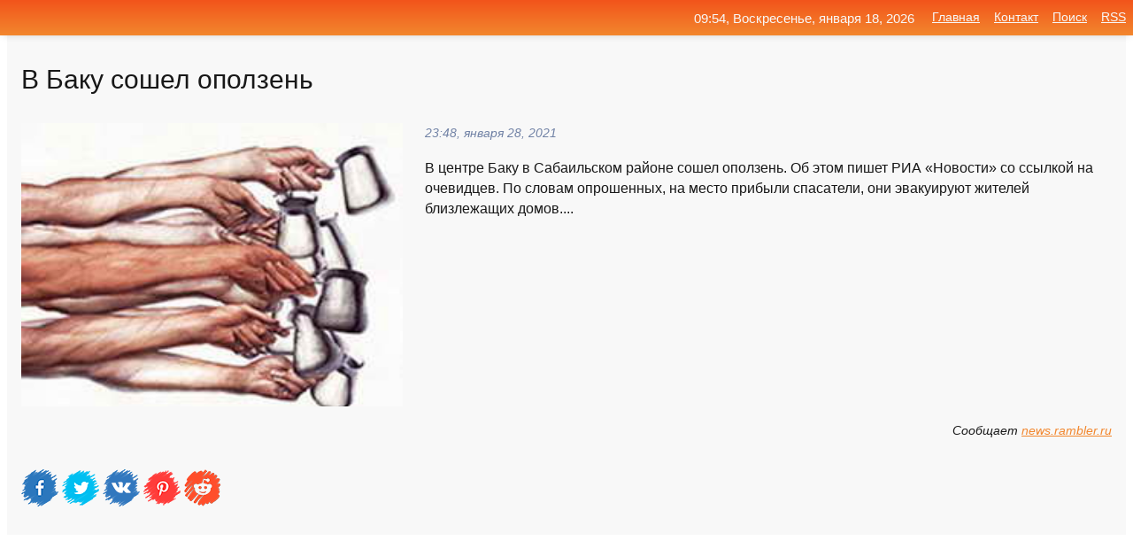

--- FILE ---
content_type: text/html; charset=utf-8
request_url: https://mo-72.spb.ru/news-145644-v-baku-soshel-opolzen.html
body_size: 15535
content:
<!DOCTYPE html>
<html lang="ru">
<head>
<title>В Баку сошел оползень</title>
<meta name="viewport" content="width=device-width, initial-scale=1.0">
<meta name="description" content="В центре Баку в Сабаильском районе сошел оползень. Об этом пишет РИА «Новости» со ссылкой на очевидцев. По словам опрошенных, на место прибыли спасат...">
<meta name="robots" content="all">
<link rel="shortcut icon" href="//mo-72.spb.ru/favicon.ico" type="image/x-icon">
<meta property="og:title" content="В Баку сошел оползень">
<meta property="og:description" content="В центре Баку в Сабаильском районе сошел оползень. Об этом пишет РИА «Новости» со ссылкой на очевидцев. По словам опрошенных, на место прибыли спасат...">
<meta property="og:image" content="https://mo-72.spb.ru/imagesn/0/157/v-baku-soshel-opolzen.jpg">
<meta property="og:type" content="website">
<meta property="og:locale" content="ru_RU">
<meta property="og:url" content="https://mo-72.spb.ru/news-145644-v-baku-soshel-opolzen.html">
<style>
* {padding:0; margin:0; box-sizing:border-box;}
html, body {border:none; font:100%/145% Arial;}
img {border:none; max-width:100%; height:auto; vertical-align:middle;}
div {display:block; position:relative; background-color:transparent;}
figure, footer, header, main, aside {display:block;}
a:hover {text-decoration:none;}
h1 {font:190% Arial; font-weight:500;}
h2 {font:170% Arial; font-weight:500;}
h3 {font:150% Arial; font-weight:500;}
h4 {font:130% Arial; font-weight:400;}
h5, h6 {font:110% Arial; font-weight:300;}
.cds1, .mydc8 p, .mydc8 p a, .mydc9 p, .mydc9 p a, #idmd3 ul li a:hover {color:#fff;}
.cds2, a, .mydc7 div strong {color:rgb(242, 135, 46);}
.cds3, a:hover {color:rgba(242, 135, 46, 0.75);}
.cds4 {color:rgb(242, 84, 27);;}
.cds5 {color:rgba(242, 84, 27, 0.75);}
.cds6, body, .mydc7 div a, #idmd3 ul li a {color:rgb(24, 24, 24);}
.cds7, aside, aside a, aside a:hover, footer, footer a, footer a:hover, #myd0_11, #myd0_11 a, #myd0_11 a:hover {color:rgb(248, 248, 248);}
.cds8, .mydc7 div span, #idmd6 em {color:rgb(114, 131, 166);}
.cds10, .mydc7 div em {color:rgb(64, 65, 73);}
.bgmydc1 {background-color:#fff;}
.bgmydc2 {background-color:rgb(242, 135, 46);}
.bgmydc3, #idmd3 ul li a:hover, .mydc11 a {background-color:rgb(242, 84, 27);;}
.bgmydc4, #idmd4 {background-color:rgb(248, 248, 248);}
.bgmydc5 {background-color:rgb(114, 131, 166);}
.mydc1, main {width:100%; margin:0 auto;}
.mydc2 {display:block; clear:both;}
.mydc3 {display:block; clear:both; height:2rem;}
.mydc4, #idmd3 ul, aside section:first-child {max-width:1400px; margin:0 auto;}
.mydc5 {float:left; clear:none; width:70%; padding:2rem 0;}
.mydc6 {float:left; clear:none; width:27%; margin-left:3%; padding:2rem 0;}
.mydc7 {display:flex; flex-wrap:wrap;  justify-content:center; padding:0 1rem;}
.mydc7 div {width:50%; padding:2rem 0;}
.mydc7 div:nth-of-type(odd) {padding-right:1rem;}
.mydc7 div:nth-of-type(even) {padding-left:1rem;}
.mydc7 p {overflow:hidden;}
.mydc7 div a {display:block; float:left; clear:both; text-decoration:none;}
.mydc7 div strong {display:block; clear:none; font-weight:normal; text-decoration:underline; margin:0 0 1rem 0; font-size:110%;}
.mydc7 div strong:hover {text-decoration:none;}
.mydc7 div a img {display:block; float:left; clear:none; width:8rem; height:8rem; margin:0 1.5rem 1.5rem 0;}
.mydc7 div em, .mydc7 div span {display:block; float:right; clear:both; font-size:85%;}
.mydc8 {float:left; clear:none; width:66%; max-height:36rem; overflow:hidden; border-top:1px solid #fff; border-bottom:1px solid #fff;}
.mydc9 {float:left; clear:none; width:33%; max-height:12rem; overflow:hidden; margin-left:1%; border-top:1px solid #fff; border-bottom:2px solid #fff;}
.mydc8 img, .mydc9 img {width:100%;}
.mydc8 p, .mydc9 p {position:absolute; display:block; clear:both; overflow:hidden; width:100%; height:8rem; padding:2rem 1rem 0 1rem; bottom:0; z-index:500; color:#fff; background-color:rgba(0, 0, 0, 0.25);}
.mydc8:before, .mydc9:before {display:block; content:""; position:absolute; width:100%; height:100%; background:linear-gradient(to bottom, rgba(0, 0, 0, 0.25), rgba(0, 0, 0, 0.75));}
.mydc8 p a, .mydc9 p a {text-decoration:none;}
.mydc10 img {cursor:pointer;}
.mydc11 a {color:#fff !important;}
aside {position:fixed; top:0; left:0; width:100%; line-height:2.5rem; height:2.5rem; vertical-align:middle; text-align:right; z-index:1500; box-shadow:rgba(0, 0, 0, 0.15) 0px 3px 8px -3px; font-size:85%; background:linear-gradient(to top, rgb(242, 135, 46), rgb(242, 84, 27));}
aside section:first-child {padding:0 .5rem;}
aside header, aside h5, aside nav, #idmd3 li {display:inline-block; clear:none; vertical-align:middle;}
aside a {margin-left:1rem;}
#idmd1 {padding:4.5rem .5rem 1.5rem .5rem;}
#idmd1 h1 {display:inline-block; clear:none; vertical-align:middle; margin-left:2rem; max-width:41%;}  
#idmd2 {display:inline-block; clear:none; vertical-align:middle; max-width:29%;} 
#idmd3 {padding-top:1rem; border-top:thin solid #ccc; border-bottom:thin solid #ccc; font-size:75%;}
#idmd3 li {margin:0 0 1rem .5rem;}
#idmd3 ul li a {text-transform:uppercase; padding:1rem .5rem;}
#idmd4 {padding:2rem 0;} 
#idmd5 h2 {margin:1.5rem 1rem;}
#idmd6 {padding:0 1rem;}
#idmd6 h1 {margin-bottom:2rem;}
#idmd6 figure {float:left; clear:none; width:35%; max-height:20rem; overflow:hidden; margin-right:2%;}
#idmd6 figure img {width:100%;}
#idmd6 div {float:left;  clear:none; width:63%;  overflow:hidden;}
#idmd6 em {display:block; clear:both; margin-bottom:1rem; font-size:85%;}
#idmd6 i {display:block; float:right; clear:both; margin-top:1rem; font-size:85%;}
#idmd7 {padding:2.5rem .5rem .5rem .5rem;}
#myd0_5 {visibility:hidden;}
#myd0_10 {display:none; position:fixed; top:2.7rem; right:.2rem; cursor:pointer; z-index:6000;}
#myd0_11 {display:none; position:fixed; z-index:5500; top:0; right:0; width:100%; height:0; overflow:hidden; background-color:#666; transition:height .4s ease 0s;}
#myd0_11 ul {width:100%; height:100%; overflow:auto; padding:1.5rem; list-style-position:inside;}
#myd0_11 li {margin-bottom:2rem;}
footer {text-align:center; padding:1.5rem 0.5rem; font-size:85%; background:linear-gradient(to top, rgb(242, 135, 46), rgb(242, 84, 27));}
form {width:100%;}
input[type="text"], input[type="password"] {width:70%; height:2.5rem; padding:.2rem .6rem; margin:.5rem 0; font-size:1.25rem; font-weight:300; text-align:left; border-radius:5px; border:1px solid rgb(242, 135, 46); clear:none; vertical-align:middle;}
textarea {width:70%; height:8em; padding:.2rem .6rem; margin:.5rem 0; font-size:1.3rem; font-weight:300; text-align:left; border-radius:5px; border:1px solid rgb(242, 135, 46); clear:none;}
input[type="submit"] {display:inline-block; clear:none; padding:.5rem 1.2rem; margin:.5rem 0; font-size:1rem; font-weight:300; border-radius:5px; border:2px solid rgb(242, 135, 46); color:#fff; background-color:rgb(242, 135, 46); cursor:pointer; vertical-align:middle;}
@media screen and (min-width:1921px) {
	html, body {font:105%/150% Arial;}
}
@media screen and (max-width:960px) {
.mydc7 div {width:100%; padding:2rem 0 !important;}
#idmd1 h1 {max-width:55%;}  
}
@media screen and (max-width:800px) {
#idmd2 {max-width:21%;} 
#idmd1 h1 {max-width:65%;}  
.mydc8 {float:none; display:block; clear:both; width:100%; max-height:20rem; }
.mydc9 {width:33%; max-height:16rem; margin-left:0.3%; }
}
@media screen and (max-width:600px) {
#idmd2 {max-width:19%;} 
#idmd1 h1 {max-width:75%;}  
.mydc9 {width:100%; max-height:12rem; margin-left:0; }
}
@media screen and (max-width:480px) {
#myd0_10, #myd0_11 {display:block;}
#idmd3 {display:none;}
}</style>

<!-- Yandex.Metrika counter -->
<script type="text/javascript" >
   (function(m,e,t,r,i,k,a){m[i]=m[i]||function(){(m[i].a=m[i].a||[]).push(arguments)};
   m[i].l=1*new Date();k=e.createElement(t),a=e.getElementsByTagName(t)[0],k.async=1,k.src=r,a.parentNode.insertBefore(k,a)})
   (window, document, "script", "https://mc.yandex.ru/metrika/tag.js", "ym");

   ym(70119004, "init", {
        clickmap:true,
        trackLinks:true,
        accurateTrackBounce:true,
        webvisor:true
   });
</script>
<noscript><div><img src="https://mc.yandex.ru/watch/70119004" style="position:absolute; left:-9999px;" alt="" /></div></noscript>
<!-- /Yandex.Metrika counter -->


<meta name="google-site-verification" content="anQ0QiKydK1TMQ_AxpMeCcjLWbSAeqeccpRgzk8wiUI" />
<script data-ad-client="ca-pub-1110907493388225" async src="https://pagead2.googlesyndication.com/pagead/js/adsbygoogle.js"></script>
<meta name="yandex-verification" content="605144ad2281a522" />
<meta name="129d656e7a2f347179d78f6b506c3494" content="53d8660e774070733aa1af5badfbdc3e"></head>
<body>
<main id="idmd7">
	<div id="idmd4">
		<div id="idmd6" class="mydc4">
			<h1>В Баку сошел оползень</h1>
			<figure><img src="https://mo-72.spb.ru/imagesn/0/157/v-baku-soshel-opolzen.jpg" alt="В Баку сошел оползень"></figure>
			<div><em>23:48, января 28, 2021</em> 
			В центре Баку в Сабаильском районе сошел оползень. Об этом пишет РИА «Новости» со ссылкой на очевидцев. По словам опрошенных, на место прибыли спасатели, они эвакуируют жителей близлежащих домов....</div>			
			<i>Сообщает <a class="myd0" id="aHR0cHM6Ly9uZXdzLnJhbWJsZXIucnUvaW5jaWRlbnRzLzQ1NzAxMTMzLXYtYmFrdS1zb3NoZWwtb3BvbHplbi8=" href="javascript:void(0)" rel="nofollow">news.rambler.ru</a></i>
			<span class="mydc3">&nbsp;</span>
			<p class="mydc10">
<img id="myd0_12" src="//mo-72.spb.ru/images/ico_fb.png" alt="Поделиться новостью в Facebook">
<img id="myd0_13" src="//mo-72.spb.ru/images/ico_tw.png" alt="Поделиться новостью в Twittere">
<img id="myd0_14" src="//mo-72.spb.ru/images/ico_vk.png" alt="Поделиться новостью в VK">
<img id="myd0_15" src="//mo-72.spb.ru/images/ico_pin.png" alt="Поделиться новостью в Pinterest">
<img id="myd0_16" src="//mo-72.spb.ru/images/ico_reddit.png" alt="Поделиться новостью в Reddit">
</p>		</div>
	</div>
	<div id="idmd5">
		<div class="mydc4"><script async src="https://pagead2.googlesyndication.com/pagead/js/adsbygoogle.js"></script>
<!-- media1_mo-72 -->
<ins class="adsbygoogle"
     style="display:block"
     data-ad-client="ca-pub-1110907493388225"
     data-ad-slot="2168546302"
     data-ad-format="auto"
     data-full-width-responsive="true"></ins>
<script>
     (adsbygoogle = window.adsbygoogle || []).push({});
</script></div>
		<div class="mydc4"><h2><a href="//mo-72.spb.ru/rubriks-23.html">Происшествия</a></h2></div>
		<div class="mydc4 mydc7">
			<div><a href="//mo-72.spb.ru/news-146357-v-tsentre-baku-soshel-opolzen.html"><img src="//mo-72.spb.ru/outimg/aHR0cHM6Ly9jZG4tc3QxLnJ0ci12ZXN0aS5ydS92aC9waWN0dXJlcy9iLzI0MS80MDEvOS5qcGc=" alt="В центре Баку сошел оползень"> <p><strong>В центре Баку сошел оползень</strong> В расположенном в центре Баку Сабаильском районе столицы Азербайджана на автомобильную дорогу сошел оползень. Жертв нет, на место прибыли спасатели и представители соответствующих служб. …</p></a> <em>Новости</em> <span>06:00, января 29, 2021 | vesti.ru</span></div><div><a href="//mo-72.spb.ru/news-320357-na-plyag-pod-odessoj-soshel-opolzen-spasateli-ischut-postradavshih.html"><img src="//mo-72.spb.ru/imagesn/0/133/na-plyag-pod-odessoj-soshel-opolzen-spasateli-ischut-postradavshih.jpg" alt="На пляж под Одессой сошел оползень, спасатели ищут пострадавших"> <p><strong>На пляж под Одессой сошел оползень, спасатели ищут пострадавших</strong> 22 июня в Одесской области Украины недалеко от базы отдыха возле села Лебедевка произошел оползень на берегу моря. Прибывшие к месту спасатели приступили к поискам возможных пострадавших на месте происшествия... …</p></a> <em>Экология</em> <span>20:18, июня 23, 2021 | eadaily.com</span></div><div><a href="//mo-72.spb.ru/news-200391-v-sochi-moschnyj-opolzen-razrushil-dorogu.html"><img src="//mo-72.spb.ru/outimg/aHR0cHM6Ly9uZXdzLWttdi5ydS93cC1jb250ZW50L3VwbG9hZHMvMjAyMS8wMi9za3JpbnNob3QtMTgtMDItMjAyMS0wOTM4MjMtMTUweDE1MC5qcGc=" alt="В Сочи мощный оползень разрушил дорогу"> <p><strong>В Сочи мощный оползень разрушил дорогу</strong> Инцидент произошел 17 февраля на улице Ломоносова в Хостинском районе Обошлось без пострадавших. Оползень спровоцировали непрекращающиеся несколько дней осадки в виде мокрого снега и дождя. На месте происшествия работают спасатели и представители департамента транспорта и дорожного хозяйс …</p></a> <em>Новости</em> <span>16:24, февраля 18, 2021 | news-kmv.ru</span></div><div><a href="//mo-72.spb.ru/news-143463-opolzen-povredil-neskolko-zdanij-v-dagestanskom-sele.html"><img src="//mo-72.spb.ru/outimg/aHR0cHM6Ly9uZXdzLWttdi5ydS93cC1jb250ZW50L3VwbG9hZHMvMjAyMS8wMS8zLTEtMTUweDE1MC5qcGc=" alt="Оползень повредил несколько зданий в дагестанском селе"> <p><strong>Оползень повредил несколько зданий в дагестанском селе</strong> ЧП произошло в населенном пункте Карабудахкент Выяснилось, что накануне днем на окраине села сошел оползень. Повреждено двухэтажное здание и строение, отведенное под кормовой цех. Угроза разрушения нависла и на рядом расположенные жилые дома. Местные власти приняли решение расселить прожи …</p></a> <em>Новости</em> <span>07:36, января 28, 2021 | news-kmv.ru</span></div><div><a href="//mo-72.spb.ru/news-359632-masshtabnyj-opolzen-v-kitae-spasateli-v-poiskah-vygivshih.html"><img src="//mo-72.spb.ru/imagesn/0/229/masshtabnyj-opolzen-v-kitae-spasateli-v-poiskah-vygivshih.jpg" alt="Масштабный оползень в Китае: спасатели в поисках выживших"> <p><strong>Масштабный оползень в Китае: спасатели в поисках выживших</strong> Через несколько часов после бедствия около 200 человек были эвакуированы в безопасное место после того, как оползень похоронил 10 домов и оставил пропавшими без вести более 30 человек в провинции Сычуань на юго-западе Китая в субботу. Оползень произошел в 11:50 утра в субботу в деревне Цз …</p></a> <em>Происшествия</em> <span>09:00, февраля  9, 2025 | pravda.ru</span></div><div><a href="//mo-72.spb.ru/news-265037-opolzen-moget-razrushit-5-gilyh-domoj-v-mahachkale.html"><img src="//mo-72.spb.ru/outimg/aHR0cHM6Ly9pMC53cC5jb20vbmV3cy1rbXYucnUvd3AtY29udGVudC91cGxvYWRzLzIwMjEvMDMvNjkzZWFmMmI3MDU5ZjIzNTMyYzc4ZGJjZTVmMWExYTE2ZmM1OWEzZC5wbmc/cmVzaXplPTE1MCUyQzE1MCZzc2w9MQ==" alt="Оползень может разрушить 5 жилых домой в Махачкале"> <p><strong>Оползень может разрушить 5 жилых домой в Махачкале</strong> Они расположены в микрорайоне Сепараторный по улице Газопроводная Сегодня днем возле кладбища местные жители заметили оползневые процессы. Горожане позвонили в МЧС. По указанному адресу прибыли сотрудники администрации и спасатели. Существует угроза разрушения пяти домов, в которых прожив …</p></a> <em>Новости</em> <span>19:18, марта 20, 2021 | news-kmv.ru</span></div><div><a href="//mo-72.spb.ru/news-76781-nepodaleku-ot-oslo-opolzen-unes-chast-poselka.html"><img src="//mo-72.spb.ru/imagesn/0/7/nepodaleku-ot-oslo-opolzen-unes-chast-poselka.jpg" alt="Неподалеку от Осло оползень унес часть поселка"> <p><strong>Неподалеку от Осло оползень унес часть поселка</strong> Сегодня утром, 30 декабря, неподалеко от Осло девять человек пострадали от масштабного оползня, который унес часть поселка в коммуне Еррум. Более 150 человек эвакуированы, сообщает DPA... …</p></a> <em>Происшествия</em> <span>19:12, декабря 30, 2020 | eadaily.com</span></div><div><a href="//mo-72.spb.ru/news-89186-opolzen-v-italii-otel-v-boltsano-okazalsya-zasypan-kamnyami.html"><img src="//mo-72.spb.ru/imagesn/0/201/opolzen-v-italii-otel-v-boltsano-okazalsya-zasypan-kamnyami.jpg" alt="Оползень в Италии: отель в Больцано оказался засыпан камнями"> <p><strong>Оползень в Италии: отель в Больцано оказался засыпан камнями</strong> На один из отелей в провинции Больцано в Италии сошел оползень. В результате крыло местного отеля оказалось завалено камнями. На месте происшествия работают спасатели. …</p></a> <em>Новости</em> <span>09:00, января  6, 2021 | vesti.ru</span></div><div><a href="//mo-72.spb.ru/news-188347-opolzen-blekaut-50-postradavshih-posledstviya-moschnogo-zemletryaseniya-v-yaponii.html"><img class="myd0_17" data-src="//mo-72.spb.ru/outimg/aHR0cHM6Ly92b2Q1dHYuY2RudmlkZW8ucnUvd2VicC9zaGFyZWQvZmlsZXMvMjAyMTAyLzFfMTI2NzgxOS5qcGc=" src="//mo-72.spb.ru/images/1.gif" alt="Оползень, блэкаут, 50 пострадавших: последствия мощного землетрясения в Японии"><noscript><img src="//mo-72.spb.ru/outimg/aHR0cHM6Ly92b2Q1dHYuY2RudmlkZW8ucnUvd2VicC9zaGFyZWQvZmlsZXMvMjAyMTAyLzFfMTI2NzgxOS5qcGc=" alt="Оползень, блэкаут, 50 пострадавших: последствия мощного землетрясения в Японии"></noscript> <p><strong>Оползень, блэкаут, 50 пострадавших: последствия мощного землетрясения в Японии</strong> Стихия не унимается даже в эти минуты. Сейчас внимание всего мира приковано к Японии. Несколько часов назад там произошло землетрясение магнитудой свыше семи. Пострадали более 50 человек. Осложняется ситуация и тем, что эпицентр находился на расстоянии 60 километров от префектуры Фукусима …</p></a> <em>Новости</em> <span>02:36, февраля 14, 2021 | 5-tv.ru</span></div><div><a href="//mo-72.spb.ru/news-80032-v-norvegii-krupnyj-opolzen-nakryl-derevnyu-10-chelovek-propali-bez-vesti.html"><img class="myd0_17" data-src="//mo-72.spb.ru/imagesn/0/40/v-norvegii-krupnyj-opolzen-nakryl-derevnyu-10-chelovek-propali-bez-vesti.jpg" src="//mo-72.spb.ru/images/1.gif" alt="В Норвегии крупный оползень накрыл деревню, 10 человек пропали без вести"><noscript><img src="//mo-72.spb.ru/imagesn/0/40/v-norvegii-krupnyj-opolzen-nakryl-derevnyu-10-chelovek-propali-bez-vesti.jpg" alt="В Норвегии крупный оползень накрыл деревню, 10 человек пропали без вести"></noscript> <p><strong>В Норвегии крупный оползень накрыл деревню, 10 человек пропали без вести</strong> В норвежской коммуне Еррум сошел крупный оползень, он накрыл несколько домов. Без вести пропали как минимум 10 человек, в том числе дети, сообщает Euronews. Еррум расположен в 25 километрах от Осло. Полиция эвакуировала из комунны около тысячи человек, возможно эвакуация потребуется еще п …</p></a> <em>Новости</em> <span>02:24, января  1, 2020 | polit.ru</span></div><div><a href="//mo-72.spb.ru/news-337187-u-burejskoj-ges-problemy-reku-bureyu-sobiraetsya-peregorodit-gigantskij-opolzen.html"><img class="myd0_17" data-src="//mo-72.spb.ru/imagesn/0/17/u-burejskoj-ges-problemy-reku-bureyu-sobiraetsya-peregorodit-gigantskij-opolzen.jpg" src="//mo-72.spb.ru/images/1.gif" alt="У Бурейской ГЭС проблемы: реку Бурею собирается перегородить гигантский оползень"><noscript><img src="//mo-72.spb.ru/imagesn/0/17/u-burejskoj-ges-problemy-reku-bureyu-sobiraetsya-peregorodit-gigantskij-opolzen.jpg" alt="У Бурейской ГЭС проблемы: реку Бурею собирается перегородить гигантский оползень"></noscript> <p><strong>У Бурейской ГЭС проблемы: реку Бурею собирается перегородить гигантский оползень</strong> Новый сильный оползень, который может перекрыть реку Бурею, предсказывают Хабаровскому краю учёные Фрязинского филиала Института радиотехники и электроники имени В. А. Котельникова. Такие выводы были сделаны ими после изучения радиолокационных изображений местности… …</p></a> <em>Экология</em> <span>08:24, июня 21, 2023 | eadaily.com</span></div><div><a href="//mo-72.spb.ru/news-239878-tramvaj-soshel-s-relsov.html"><img class="myd0_17" data-src="//mo-72.spb.ru/outimg/aHR0cDovL25ld3Muc2FyYmMucnUvaW1hZ2VzLzIwMjEvMDMvaW1nX01DRGVNNy5qcGc=" src="//mo-72.spb.ru/images/1.gif" alt="Трамвай сошел с рельсов"><noscript><img src="//mo-72.spb.ru/outimg/aHR0cDovL25ld3Muc2FyYmMucnUvaW1hZ2VzLzIwMjEvMDMvaW1nX01DRGVNNy5qcGc=" alt="Трамвай сошел с рельсов"></noscript> <p><strong>Трамвай сошел с рельсов</strong> В Саратове сегодня произошел очередной случай схода трамваев с рельсов.Как рассказали "СарБК" очевидцы, вагон трамвая съехал с путей на улице Большая Садовая в районе остановки "2-я Садовая".В группе "Трамваи и троллейбусы Саратова" в соцсети "ВКонтакте" сказано, что из-за этого почти на  …</p></a> <em>Происшествия</em> <span>21:54, марта  8, 2021 | news.sarbc.ru</span></div><div><a href="//mo-72.spb.ru/news-290670-snegopad-tramvaj-soshel-s-relsov.html"><img class="myd0_17" data-src="//mo-72.spb.ru/outimg/aHR0cDovL25ld3Muc2FyYmMucnUvaW1hZ2VzLzIwMjEvMDQvaW1nX3k0bmtkUy5qcGc=" src="//mo-72.spb.ru/images/1.gif" alt="Снегопад. Трамвай сошел с рельсов"><noscript><img src="//mo-72.spb.ru/outimg/aHR0cDovL25ld3Muc2FyYmMucnUvaW1hZ2VzLzIwMjEvMDQvaW1nX3k0bmtkUy5qcGc=" alt="Снегопад. Трамвай сошел с рельсов"></noscript> <p><strong>Снегопад. Трамвай сошел с рельсов</strong> Сегодня с рельсов сошел трамвайный вагон маршрута N11. Об этом сообщили очевидцы в соцсетях. Движение было парализовано на улице Танкистов. "Трамвай тоже не выдержал. Апрель он такой", - прокомментировал автор видео. "Суэцкий флешмоб", "ехал на летней резине", "весенний дрифт" - шутят пол …</p></a> <em>Происшествия</em> <span>05:54, апреля  7, 2021 | news.sarbc.ru</span></div><div><a href="//mo-72.spb.ru/news-251312-v-chelyabinske-soshel-s-relsov-tramvaj.html"><img class="myd0_17" data-src="//mo-72.spb.ru/outimg/aHR0cHM6Ly9kbmkucnUvc3RhdGljL2ltZy9uZXdzLmpwZw==" src="//mo-72.spb.ru/images/1.gif" alt="В Челябинске сошел с рельсов трамвай"><noscript><img src="//mo-72.spb.ru/outimg/aHR0cHM6Ly9kbmkucnUvc3RhdGljL2ltZy9uZXdzLmpwZw==" alt="В Челябинске сошел с рельсов трамвай"></noscript> <p><strong>В Челябинске сошел с рельсов трамвай</strong> Утром 11 марта из-за сильного снегопада в Металлургическом районе Челябинска с рельсов сошел трамвай, передает URA.Ru. Движение в обе стороны на время оказалось заблокировано. Сообщается, что оперативно неисправный вагон удалось убрать. …</p></a> <em>Новости</em> <span>12:00, марта 14, 2021 | dni.ru</span></div><div><a href="//mo-72.spb.ru/news-331248-uaz-patriot-predlagayut-pochti-za-7-mln-rublej-mir-soshel-s-uma.html"><img class="myd0_17" data-src="//mo-72.spb.ru/outimg/aHR0cHM6Ly9pY2hpcC5ydS9pbWFnZXMvY2FjaGUvMjAyMy8zLzIxL3dpZGVuXzkzMF9jcm9wXzEyNTZfNzA2XzBfMF9xOTBfNzA0NTMyXzlkNTdlN2FhZDIwZGQ3MDM5MmJlYzQ5NjgucG5n" src="//mo-72.spb.ru/images/1.gif" alt="УАЗ Патриот предлагают почти за 7 млн рублей  мир сошел с ума"><noscript><img src="//mo-72.spb.ru/outimg/aHR0cHM6Ly9pY2hpcC5ydS9pbWFnZXMvY2FjaGUvMjAyMy8zLzIxL3dpZGVuXzkzMF9jcm9wXzEyNTZfNzA2XzBfMF9xOTBfNzA0NTMyXzlkNTdlN2FhZDIwZGQ3MDM5MmJlYzQ5NjgucG5n" alt="УАЗ Патриот предлагают почти за 7 млн рублей  мир сошел с ума"></noscript> <p><strong>УАЗ «Патриот» предлагают почти за 7 млн рублей — мир сошел с ума?</strong> Как известно, в прошлом году в РФ наметился дефицит машин УАЗ, в том числе популярного внедорожника «Патриот». Цены устремились вверх. Некоторые дилеры начали предлагать машины даже дороже 3 млн рублей. Теперь же любопытные журналисты обнаружили «Патриоты» за 6,2–6,8 млн рублей. Такие маш …</p></a> <em>Наука и Технологии</em> <span>18:36, марта 22, 2023 | ichip.ru</span></div><div><a href="//mo-72.spb.ru/news-301240-blagodatnyj-ogon-soshel-v-ierusalime-video.html"><img class="myd0_17" data-src="//mo-72.spb.ru/imagesn/0/307/blagodatnyj-ogon-soshel-v-ierusalime-video.jpg" src="//mo-72.spb.ru/images/1.gif" alt="Благодатный огонь сошел в Иерусалиме: видео"><noscript><img src="//mo-72.spb.ru/imagesn/0/307/blagodatnyj-ogon-soshel-v-ierusalime-video.jpg" alt="Благодатный огонь сошел в Иерусалиме: видео"></noscript> <p><strong>Благодатный огонь сошел в Иерусалиме: видео</strong> В Сети появилось видео, являющее миру Благодатный огонь в храме Воскресения Христова в Иерусалиме. На кадрах патриарх Иерусалимский Феофил III раздает огонь верующим, РИА Новости. …</p></a> <em>Новости</em> <span>16:54, мая  1, 2021 | news.rambler.ru</span></div><div><a href="//mo-72.spb.ru/news-170231-gruzovoj-poezd-soshel-s-relsov-v-zabajkale.html"><img class="myd0_17" data-src="//mo-72.spb.ru/outimg/aHR0cHM6Ly92ei5ydS9pbWFnZXMvemVudnouanBn" src="//mo-72.spb.ru/images/1.gif" alt="Грузовой поезд сошел с рельсов в Забайкалье"><noscript><img src="//mo-72.spb.ru/outimg/aHR0cHM6Ly92ei5ydS9pbWFnZXMvemVudnouanBn" alt="Грузовой поезд сошел с рельсов в Забайкалье"></noscript> <p><strong>Грузовой поезд сошел с рельсов в Забайкалье</strong> На станции Нанагры Забайкальской железной дороги сошли с рельсов семнадцать вагонов грузового поезда, сообщили в пресс-службе ЗабЖД. &laquo;6 февраля 2021 года в 23.56 (мск) на станции Нанагры Забайкальской железной дороги произошел сход, по уточненным данным, 17 вагонов грузового поезда. …</p></a> <em>Новости</em> <span>08:24, февраля  7, 2021 | vz.ru</span></div><div><a href="//mo-72.spb.ru/news-64699-lokomotiv-soshel-s-relsov-izza-stolknoveniya-s-traktorom.html"><img class="myd0_17" data-src="//mo-72.spb.ru/outimg/aHR0cHM6Ly9pbWcucHJhdmRhLnJ1L2ltYWdlL3ByZXZpZXcvYXJ0aWNsZS81LzEvMC8xNTc0NTEwX2ZpdmUuanBlZw==" src="//mo-72.spb.ru/images/1.gif" alt="Локомотив сошёл с рельсов из-за столкновения с трактором"><noscript><img src="//mo-72.spb.ru/outimg/aHR0cHM6Ly9pbWcucHJhdmRhLnJ1L2ltYWdlL3ByZXZpZXcvYXJ0aWNsZS81LzEvMC8xNTc0NTEwX2ZpdmUuanBlZw==" alt="Локомотив сошёл с рельсов из-за столкновения с трактором"></noscript> <p><strong>Локомотив сошёл с рельсов из-за столкновения с трактором</strong> В Саратовской области локомотив сошёл с рельсов из-за столкновения с трактором. Как сообщает издание sarnovosti. ru, инцидент произошёл днём 25 декабря на 210 километре участка "Ершов — Пугачевск" Приволжской железной дороги. Водитель тракторы выехал на железнодорожные пути, где транспорт …</p></a> <em>Происшествия</em> <span>20:36, декабря 25, 2020 | pravda.ru</span></div><div><a href="//mo-72.spb.ru/news-207434-v-chelyabinskoj-oblasti-lokomotiv-soshel-s-relsov.html"><img class="myd0_17" data-src="//mo-72.spb.ru/outimg/aHR0cHM6Ly9kbmkucnUvc3RhdGljL2ltZy9uZXdzLmpwZw==" src="//mo-72.spb.ru/images/1.gif" alt="В Челябинской области локомотив сошел с рельсов"><noscript><img src="//mo-72.spb.ru/outimg/aHR0cHM6Ly9kbmkucnUvc3RhdGljL2ltZy9uZXdzLmpwZw==" alt="В Челябинской области локомотив сошел с рельсов"></noscript> <p><strong>В Челябинской области локомотив сошел с рельсов</strong> На железнодорожной станции Магнитогорск-Грузовой в Челябинской области во время выполнения маневров сошел с рельсов локомотив, передает телеканал "360". Сообщается, что в результате аварии никто не пострадал. Не отразилось произошедшее и на графике движения поездов. Причины инцидента пред …</p></a> <em>Новости</em> <span>04:48, февраля 21, 2021 | dni.ru</span></div><div><a href="//mo-72.spb.ru/news-340218-donald-tramp-zayavil-chto-dgo-bajden-soshel-s-uma.html"><img class="myd0_17" data-src="//mo-72.spb.ru/outimg/aHR0cHM6Ly92ZXJzaWEucnUvZm90by9kL28vZG9uYWxkLXRyYW1wLXpheWF2aWwtY2h0by1kemhvLWJhamRlbi1zb3NoZWwtcy11bWEtMS0xLmpwZw==" src="//mo-72.spb.ru/images/1.gif" alt="Дональд Трамп заявил, что Джо Байден сошел с ума"><noscript><img src="//mo-72.spb.ru/outimg/aHR0cHM6Ly92ZXJzaWEucnUvZm90by9kL28vZG9uYWxkLXRyYW1wLXpheWF2aWwtY2h0by1kemhvLWJhamRlbi1zb3NoZWwtcy11bWEtMS0xLmpwZw==" alt="Дональд Трамп заявил, что Джо Байден сошел с ума"></noscript> <p><strong>Дональд Трамп заявил, что Джо Байден сошел с ума</strong> Экс-президент США Дональд Трамп вновь озвучил претензии к действующему американскому лидеру Джо Байдену. И опять поводом стали умственные способности последнего. …</p></a> <em>Политика</em> <span>07:36, августа 11, 2023 | versia.ru</span></div><div><a href="//mo-72.spb.ru/news-24048-s-konvejera-soshel-millionnyj-porsche-cayenne.html"><img class="myd0_17" data-src="//mo-72.spb.ru/outimg/aHR0cHM6Ly9pbWcuZHJpdmUucnUvaS8wLzVmZDMyMjljZWMwNWM0OGI1ZDAwMDAxYg==" src="//mo-72.spb.ru/images/1.gif" alt="С конвейера сошёл миллионный Porsche Cayenne"><noscript><img src="//mo-72.spb.ru/outimg/aHR0cHM6Ly9pbWcuZHJpdmUucnUvaS8wLzVmZDMyMjljZWMwNWM0OGI1ZDAwMDAxYg==" alt="С конвейера сошёл миллионный Porsche Cayenne"></noscript> <p><strong>С конвейера сошёл миллионный Porsche Cayenne</strong> Спустя 18 лет после дебюта своего первого кроссовера компания Porsche выпустила миллионный Cayenne. Для сравнения, за 21 год было сделано около 2,5 миллионов автомобилей BMW X5. Юбилейным для Porsche полноприводником, сошедшим с конвейера завода в Братиславе, стал автомобиль в 460-сильном …</p></a> <em>Авто новости</em> <span>11:36, декабря 11, 2020 | drive.ru</span></div><div><a href="//mo-72.spb.ru/news-68737-izrailskij-general-ne-soshel-s-uma-rasskazav-pro-inoplanetyan-oni-gdeto-ryadom.html"><img class="myd0_17" data-src="//mo-72.spb.ru/outimg/aHR0cHM6Ly93d3cua3AucnUvc2hhcmUvaS8xMi8xMTc0MjU1OC9iaWcuanBn" src="//mo-72.spb.ru/images/1.gif" alt="Израильский генерал не сошел с ума, рассказав про инопланетян: они где-то рядом"><noscript><img src="//mo-72.spb.ru/outimg/aHR0cHM6Ly93d3cua3AucnUvc2hhcmUvaS8xMi8xMTc0MjU1OC9iaWcuanBn" alt="Израильский генерал не сошел с ума, рассказав про инопланетян: они где-то рядом"></noscript> <p><strong>Израильский генерал не сошел с ума, рассказав про инопланетян: они где-то рядом</strong> 8 свидетельств в пользу того, что странные заявления Хаима Эшеда о секретных договорах с пришельцами сделаны не на пустом месте …</p></a> <em>Новости</em> <span>21:48, декабря 27, 2020 | kp.ru</span></div><div><a href="//mo-72.spb.ru/news-243986-asfalt-na-dorogah-lipetska-soshel-vmeste-so-snegom.html"><img class="myd0_17" data-src="//mo-72.spb.ru/imagesn/0/158/asfalt-na-dorogah-lipetska-soshel-vmeste-so-snegom.jpg" src="//mo-72.spb.ru/images/1.gif" alt="Асфальт на дорогах Липецка сошёл вместе со снегом"><noscript><img src="//mo-72.spb.ru/imagesn/0/158/asfalt-na-dorogah-lipetska-soshel-vmeste-so-snegom.jpg" alt="Асфальт на дорогах Липецка сошёл вместе со снегом"></noscript> <p><strong>Асфальт на дорогах Липецка сошёл вместе со снегом</strong> Нынешней весной в Липецке асфальт с автомагистралей города смыло талыми водами. Такой информацией поделилась сити-менеджер Евгения Уваркина в своем паблике в Instagram. Как утверждает градоначальник, сегодня, 10 марта, представители городских властей во главе с мэром проехали по городским …</p></a> <em>Новости</em> <span>20:18, марта 10, 2021 | cod48.ru</span></div><div><a href="//mo-72.spb.ru/news-57856-poezd-s-syroj-neftyu-soshel-s-relsov-i-zagorelsya.html"><img class="myd0_17" data-src="//mo-72.spb.ru/outimg/aHR0cHM6Ly9pbWcucHJhdmRhLnJ1L2ltYWdlL3ByZXZpZXcvYXJ0aWNsZS8zLzQvMC8xNTczMzQwX2ZpdmUuanBlZw==" src="//mo-72.spb.ru/images/1.gif" alt="Поезд с сырой нефтью сошёл с рельсов и загорелся"><noscript><img src="//mo-72.spb.ru/outimg/aHR0cHM6Ly9pbWcucHJhdmRhLnJ1L2ltYWdlL3ByZXZpZXcvYXJ0aWNsZS8zLzQvMC8xNTczMzQwX2ZpdmUuanBlZw==" alt="Поезд с сырой нефтью сошёл с рельсов и загорелся"></noscript> <p><strong>Поезд с сырой нефтью сошёл с рельсов и загорелся</strong> Масштабная эвакуация проводилась сегодня ночью в округе Уотком, штат Вашингтон. Причина - поезд с грузом сырой нефти сошел с рельсов и загорелся. Местные власти посчитали, что для жителей в радиусе полумили от места крушения опасно оставаться в своих домах. Об эвакуации также сообщил в ин …</p></a> <em>Происшествия</em> <span>13:12, декабря 23, 2020 | pravda.ru</span></div><div><a href="//mo-72.spb.ru/news-175836-v-smolenske-na-ulitse-25-sentyabrya-tramvaj-soshel-s-relsov.html"><img class="myd0_17" data-src="//mo-72.spb.ru/imagesn/0/230/v-smolenske-na-ulitse-25-sentyabrya-tramvaj-soshel-s-relsov.jpg" src="//mo-72.spb.ru/images/1.gif" alt="В Смоленске на улице 25 Сентября трамвай сошел с рельсов"><noscript><img src="//mo-72.spb.ru/imagesn/0/230/v-smolenske-na-ulitse-25-sentyabrya-tramvaj-soshel-s-relsov.jpg" alt="В Смоленске на улице 25 Сентября трамвай сошел с рельсов"></noscript> <p><strong>В Смоленске на улице 25 Сентября трамвай сошел с рельсов</strong> В Смоленске на улице 25 Сентября трамвай сошел с рельсов. Об этом сообщают пользователи социальных сетей. Вагон, следовавший по маршруту №1 в Смоленске, сошел с рельсов на улице 25 Сентября. По информации автовладельцев, сошедший с дистанции трамвай незначительно затрудняет движение транс …</p></a> <em>Происшествия</em> <span>17:00, февраля  9, 2021 | smolnarod.ru</span></div><div><a href="//mo-72.spb.ru/news-283138-na-ukraine-pod-zaporogem-soshel-s-relsov-passagirskij-sostav.html"><img class="myd0_17" data-src="//mo-72.spb.ru/imagesn/0/28/na-ukraine-pod-zaporogem-soshel-s-relsov-passagirskij-sostav.jpg" src="//mo-72.spb.ru/images/1.gif" alt="На Украине под Запорожьем сошел с рельсов пассажирский состав"><noscript><img src="//mo-72.spb.ru/imagesn/0/28/na-ukraine-pod-zaporogem-soshel-s-relsov-passagirskij-sostav.jpg" alt="На Украине под Запорожьем сошел с рельсов пассажирский состав"></noscript> <p><strong>На Украине под Запорожьем сошел с рельсов пассажирский состав</strong> В понедельник, 29 марта, в Славгороде Днепропетровской области Украины сошел с рельсов поезд «Интерсити», который следовал из Киева. Как сообщают украинские СМИ, речь идет о пассажирском поезде маршрута 732К Киев — Запорожье... …</p></a> <em>Происшествия</em> <span>17:36, марта 29, 2021 | eadaily.com</span></div><div><a href="//mo-72.spb.ru/news-284430-alonso-soshel-s-granpri-bahrejna-izza-obertki-ot-sendvicha.html"><img class="myd0_17" data-src="//mo-72.spb.ru/outimg/aHR0cHM6Ly9zLWNkbi5zcG9ydGJveC5ydS9pbWFnZXMvc3R5bGVzLzY5MF8zODgvZnBfZm90b3MvZGMvNGMvMWM2M2EzNTEzNGE2ZGU2OTEzNWEwNjFlNGI5YTQ1MzE1YmZhOTM3MjVmMDk1NzIyNjA2MzYwLmpwZw==" src="//mo-72.spb.ru/images/1.gif" alt="Алонсо сошел с Гран-при Бахрейна из-за обертки от сэндвича"><noscript><img src="//mo-72.spb.ru/outimg/aHR0cHM6Ly9zLWNkbi5zcG9ydGJveC5ydS9pbWFnZXMvc3R5bGVzLzY5MF8zODgvZnBfZm90b3MvZGMvNGMvMWM2M2EzNTEzNGE2ZGU2OTEzNWEwNjFlNGI5YTQ1MzE1YmZhOTM3MjVmMDk1NzIyNjA2MzYwLmpwZw==" alt="Алонсо сошел с Гран-при Бахрейна из-за обертки от сэндвича"></noscript> <p><strong>Алонсо сошел с Гран-при Бахрейна из-за обертки от сэндвича</strong> Исполнительный директор «Альпин» Марцин Будковский объяснил причину схода Фернандо Алонсо в первой гонке после возвращения в «Формулу-1». Подробнее… …</p></a> <em>Спорт</em> <span>06:00, марта 30, 2021 | news.sportbox.ru</span></div><div><a href="//mo-72.spb.ru/news-349345-selevoj-potok-soshel-na-trassu-m4-don-v-tuapsinskom-rajone.html"><img class="myd0_17" data-src="//mo-72.spb.ru/imagesn/0/109/selevoj-potok-soshel-na-trassu-m4-don-v-tuapsinskom-rajone.jpg" src="//mo-72.spb.ru/images/1.gif" alt="Селевой поток сошёл на трассу М-4 Дон в Туапсинском районе"><noscript><img src="//mo-72.spb.ru/imagesn/0/109/selevoj-potok-soshel-na-trassu-m4-don-v-tuapsinskom-rajone.jpg" alt="Селевой поток сошёл на трассу М-4 Дон в Туапсинском районе"></noscript> <p><strong>Селевой поток сошёл на трассу М-4 «Дон» в Туапсинском районе</strong> В Краснодарском крае селевой поток сошёл на трассу М-4 «Дон» в Туапсинском районе, осуществляется расчистка проезжей части. …</p></a> <em>Новости</em> <span>13:36, января 26, 2024 | russian.rt.com</span></div><div><a href="//mo-72.spb.ru/news-205820-v-kurske-na-ulitse-50-let-oktyabrya-soshel-tramvaj-s-relsov.html"><img class="myd0_17" data-src="//mo-72.spb.ru/imagesn/0/273/v-kurske-na-ulitse-50-let-oktyabrya-soshel-tramvaj-s-relsov.jpg" src="//mo-72.spb.ru/images/1.gif" alt="В Курске на улице 50 лет Октября сошел трамвай с рельсов"><noscript><img src="//mo-72.spb.ru/imagesn/0/273/v-kurske-na-ulitse-50-let-oktyabrya-soshel-tramvaj-s-relsov.jpg" alt="В Курске на улице 50 лет Октября сошел трамвай с рельсов"></noscript> <p><strong>В Курске на улице 50 лет Октября сошел трамвай с рельсов</strong> Сообщение о ЧП появилось в паблике &#171;Курский Бомондъ&#187;. Трамвай №2 ЖД Вокзал-Малышева сошел с рельсов сегодня утром в районе ЮЗГУ. &#8212; Это же как надо было лететь? &#8212; Я когда там еду, то трамвай весь трясёт и качает. Ужас просто. Всегда боялся, что перевернусь. &#8212; И  …</p></a> <em>Новости</em> <span>14:24, февраля 20, 2021 | seyminfo.ru</span></div><div><a href="//mo-72.spb.ru/news-213006-tramvaj-soshel-s-relsov-na-ulitse-25-sentyabrya-v-smolenske.html"><img class="myd0_17" data-src="//mo-72.spb.ru/imagesn/0/197/tramvaj-soshel-s-relsov-na-ulitse-25-sentyabrya-v-smolenske.jpg" src="//mo-72.spb.ru/images/1.gif" alt="Трамвай сошел с рельсов на улице 25 Сентября в Смоленске"><noscript><img src="//mo-72.spb.ru/imagesn/0/197/tramvaj-soshel-s-relsov-na-ulitse-25-sentyabrya-v-smolenske.jpg" alt="Трамвай сошел с рельсов на улице 25 Сентября в Смоленске"></noscript> <p><strong>Трамвай сошел с рельсов на улице 25 Сентября в Смоленске</strong> Трамвай сошел с рельсов в Промышленном районе Смоленска. Происшествие по улице 25 Сентября произошло во вторник, 23 февраля, в шестом часу дня. По информации очевидцев инцидента, трамвай, двигаясь в направлении улицы Рыленкова, сошел с рельсов. По предварительной информации пострадавших в …</p></a> <em>Происшествия</em> <span>23:48, февраля 23, 2021 | smolnarod.ru</span></div><div><a href="//mo-72.spb.ru/news-292297-moskovskij-tramvaj-soshel-s-relsov-vo-vremya-obkatki.html"><img class="myd0_17" data-src="//mo-72.spb.ru/outimg/aHR0cDovL25ld3Muc2FyYmMucnUvaW1hZ2VzLzIwMjEvMDQvaW1nX0N3b1V5Qi5qcGc=" src="//mo-72.spb.ru/images/1.gif" alt="Московский трамвай сошел с рельсов во время обкатки"><noscript><img src="//mo-72.spb.ru/outimg/aHR0cDovL25ld3Muc2FyYmMucnUvaW1hZ2VzLzIwMjEvMDQvaW1nX0N3b1V5Qi5qcGc=" alt="Московский трамвай сошел с рельсов во время обкатки"></noscript> <p><strong>Московский трамвай сошел с рельсов во время обкатки</strong> Сегодня в Заводском районе Саратова с рельсов сошел "московский" трамвай Tatra T3. Об этом сообщают очевидцы в соцсетях. Инцидент произошел у стадиона "Волга". "Надо рельсы еще было в Москве забрать", "сначала надо рельсы ремонтировать, а потом трамвай пускать", - комментируют пользовател …</p></a> <em>Общество и Происшествия</em> <span>20:36, апреля  8, 2021 | news.sarbc.ru</span></div><div><a href="//mo-72.spb.ru/news-341691-teplovoz-s-dvumya-vagonami-soshel-s-relsov-v-zabajkale.html"><img class="myd0_17" data-src="//mo-72.spb.ru/outimg/aHR0cHM6Ly9pbWcucm9zYmFsdC5ydS9waG90b2JhbmsvOWQvMGUvNjcvMjcvZjlyUTJCTnFSNmRNLTU4MC5qcGc=" src="//mo-72.spb.ru/images/1.gif" alt="Тепловоз с двумя вагонами сошел с рельсов в Забайкалье"><noscript><img src="//mo-72.spb.ru/outimg/aHR0cHM6Ly9pbWcucm9zYmFsdC5ydS9waG90b2JhbmsvOWQvMGUvNjcvMjcvZjlyUTJCTnFSNmRNLTU4MC5qcGc=" alt="Тепловоз с двумя вагонами сошел с рельсов в Забайкалье"></noscript> <p><strong>Тепловоз с двумя вагонами сошел с рельсов в Забайкалье</strong> Грузовой состав попал в аварию в Забайкалье. Инцидент произошел утром во вторник, 5 сентября, на станции Могоча Забайкальской железной дороги. Как сообщили... …</p></a> <em>Общество и Происшествия</em> <span>09:36, сентября  5, 2023 | rosbalt.ru</span></div><div><a href="//mo-72.spb.ru/news-309453-kitajskij-apparat-chgugun-soshel-s-platformy-na-poverhnost-marsa.html"><img class="myd0_17" data-src="//mo-72.spb.ru/outimg/aHR0cHM6Ly9rb3IuaWxsLmluLnVhL20vMTkweDEyMC8yNjI1Njc2LmpwZw==" src="//mo-72.spb.ru/images/1.gif" alt="Китайский аппарат Чжужун сошел с платформы на поверхность Марса"><noscript><img src="//mo-72.spb.ru/outimg/aHR0cHM6Ly9rb3IuaWxsLmluLnVhL20vMTkweDEyMC8yNjI1Njc2LmpwZw==" alt="Китайский аппарат Чжужун сошел с платформы на поверхность Марса"></noscript> <p><strong>Китайский аппарат Чжужун сошел с платформы на поверхность Марса</strong> Марсоход Чжужун успешно сошел с посадочной платформы и приступил к исследованию Марса. Об этом сообщает Синьхуа со ссылкой на Китайское национальное космическое управление в субботу, 22 мая. "Марсоход Чжужун успешно покинул посадочную платформу, достиг поверхности Марса и приступил к иссл …</p></a> <em>Наука и Технологии</em> <span>15:36, мая 24, 2021 | korrespondent.net</span></div><div><a href="//mo-72.spb.ru/news-254620-v-tyumenskoj-oblasti-soshel-s-relsov-gruzovoj-vagon-poezda.html"><img class="myd0_17" data-src="//mo-72.spb.ru/imagesn/0/51/v-tyumenskoj-oblasti-soshel-s-relsov-gruzovoj-vagon-poezda.jpg" src="//mo-72.spb.ru/images/1.gif" alt="В Тюменской области сошел с рельсов грузовой вагон поезда"><noscript><img src="//mo-72.spb.ru/imagesn/0/51/v-tyumenskoj-oblasti-soshel-s-relsov-gruzovoj-vagon-poezda.jpg" alt="В Тюменской области сошел с рельсов грузовой вагон поезда"></noscript> <p><strong>В Тюменской области сошел с рельсов грузовой вагон поезда</strong> Из-за этого было ограничено движение транспорта по Ирбитскому тракту в сторону аэропорта "Рощино"... …</p></a> <em>Новости</em> <span>08:18, марта 16, 2021 | nakanune.ru</span></div><div><a href="//mo-72.spb.ru/news-60907-aksenov-chut-s-uma-ne-soshel-ot-videorolikov-belly-porch-v-tiktok.html"><img class="myd0_17" data-src="//mo-72.spb.ru/outimg/aHR0cHM6Ly9zbS5uZXdzL3dwLWNvbnRlbnQvdXBsb2Fkcy8yMDIwLzEyLzI0L3NuaW1vay1la3JhbmEtMjAyMC0xMi0yNC12LTEzLjEwLjE3LnBuZw==" src="//mo-72.spb.ru/images/1.gif" alt="Аксенов чуть с ума не сошел от видеороликов Беллы Порч в TikTok"><noscript><img src="//mo-72.spb.ru/outimg/aHR0cHM6Ly9zbS5uZXdzL3dwLWNvbnRlbnQvdXBsb2Fkcy8yMDIwLzEyLzI0L3NuaW1vay1la3JhbmEtMjAyMC0xMi0yNC12LTEzLjEwLjE3LnBuZw==" alt="Аксенов чуть с ума не сошел от видеороликов Беллы Порч в TikTok"></noscript> <p><strong>Аксенов «чуть с ума не сошел» от видеороликов Беллы Порч в TikTok</strong> Глава Республики Крым Сергей Аксенов не собирается заводить аккаунт в соцсети TikTok. Выступать в формате блогера этой соцсети Аксенов не сможет. &#171;Я петь и плясать не умею&#187;, объяснил он на пресс-конференции. В TikTok Аксенов посмотрел записи некой девушки-блогера из США. За сутк …</p></a> <em>Общество</em> <span>14:36, декабря 24, 2020 | sm-news.ru</span></div><div><a href="//mo-72.spb.ru/news-282149-hemilton-vyigral-granpri-bahrejna-mazepin-soshel-s-distantsii.html"><img class="myd0_17" data-src="//mo-72.spb.ru/outimg/aHR0cHM6Ly9jZG5pbWcucmcucnUvaW1nL2NvbnRlbnQvMjA2LzY0LzI5L2hfNTY3OTMwNzBfZF84NTAuanBn" src="//mo-72.spb.ru/images/1.gif" alt="Хэмилтон выиграл Гран-при Бахрейна, Мазепин сошел с дистанции"><noscript><img src="//mo-72.spb.ru/outimg/aHR0cHM6Ly9jZG5pbWcucmcucnUvaW1nL2NvbnRlbnQvMjA2LzY0LzI5L2hfNTY3OTMwNzBfZF84NTAuanBn" alt="Хэмилтон выиграл Гран-при Бахрейна, Мазепин сошел с дистанции"></noscript> <p><strong>Хэмилтон выиграл Гран-при Бахрейна, Мазепин сошел с дистанции</strong> Британский гонщик "Мерседеса" Льюис Хэмилтон стал победителем первого этапа "Формулы-1" в сезоне - Гран-при Бахрейна. Что касается россиянина Никиты Мазепина, то он стартовал с 19-й позиции и вылетел с трассы на первом круге …</p></a> <em>Спорт</em> <span>08:18, марта 29, 2021 | rg.ru</span></div><div><a href="//mo-72.spb.ru/news-185674-poezd-soshel-s-relsov-izza-dtp-s-land-rover-pod-nignim-novgorodom.html"><img class="myd0_17" data-src="//mo-72.spb.ru/outimg/aHR0cHM6Ly92b2Q1dHYuY2RudmlkZW8ucnUvd2VicC9zaGFyZWQvZmlsZXMvMjAyMTAyLzFfMTI2NzMzNS5qcGc=" src="//mo-72.spb.ru/images/1.gif" alt="Поезд сошел с рельсов из-за ДТП с Land Rovеr под Нижним Новгородом"><noscript><img src="//mo-72.spb.ru/outimg/aHR0cHM6Ly92b2Q1dHYuY2RudmlkZW8ucnUvd2VicC9zaGFyZWQvZmlsZXMvMjAyMTAyLzFfMTI2NzMzNS5qcGc=" alt="Поезд сошел с рельсов из-за ДТП с Land Rovеr под Нижним Новгородом"></noscript> <p><strong>Поезд сошел с рельсов из-за ДТП с Land Rovеr под Нижним Новгородом</strong> Сразу восемь вагонов поезда сошли с рельсов в результате ДТП с иномаркой под Нижним Новгородом. По данным 5-tv.ru, авария произошла на перегоне между станциями &laquo;Ветлужская&raquo; и &laquo;Шеманиха&raquo; в Краснобаковском районе 12 февраля около 18.00. Пересекающая железнодорожные п …</p></a> <em>Новости</em> <span>22:48, февраля 12, 2021 | 5-tv.ru</span></div><div><a href="//mo-72.spb.ru/news-327616-vo-lvovskoj-oblasti-ukrainy-na-avtotrassu-soshel-selevoj-potok.html"><img class="myd0_17" data-src="//mo-72.spb.ru/imagesn/0/13/vo-lvovskoj-oblasti-ukrainy-na-avtotrassu-soshel-selevoj-potok.jpg" src="//mo-72.spb.ru/images/1.gif" alt="Во Львовской области Украины на автотрассу сошел селевой поток"><noscript><img src="//mo-72.spb.ru/imagesn/0/13/vo-lvovskoj-oblasti-ukrainy-na-avtotrassu-soshel-selevoj-potok.jpg" alt="Во Львовской области Украины на автотрассу сошел селевой поток"></noscript> <p><strong>Во Львовской области Украины на автотрассу сошел селевой поток</strong> 15 июля автомобильная трасса Киев — Чоп во Львовской области Украины оказалась заблокированной — на дорожное полотно сошел селевой поток. Как сообщила пресс-служба управления патрульной полиции во Львовской области, это случилось около 18:50 неподалеку от города Сколе... …</p></a> <em>Общество</em> <span>17:18, июля 16, 2021 | eadaily.com</span></div><div><a href="//mo-72.spb.ru/news-282268-mazepin-soshel-na-pervom-kruge-debyutnogo-etapa-formuly1.html"><img class="myd0_17" data-src="//mo-72.spb.ru/imagesn/0/273/mazepin-soshel-na-pervom-kruge-debyutnogo-etapa-formuly1.jpg" src="//mo-72.spb.ru/images/1.gif" alt="Мазепин сошел на первом круге дебютного этапа Формулы-1"><noscript><img src="//mo-72.spb.ru/imagesn/0/273/mazepin-soshel-na-pervom-kruge-debyutnogo-etapa-formuly1.jpg" alt="Мазепин сошел на первом круге дебютного этапа Формулы-1"></noscript> <p><strong>Мазепин сошел на первом круге дебютного этапа «Формулы-1»</strong> Российский пилот команды Haas Никита Мазепин сошел на первом круге гонки Гран-при Бахрейна «Формулы-1». Он вылетел с трассы и разбил болид.В своей дебютной гонке Мазепин стартовал с 19-й позиции. На нее он поднялся после того, как немецкий гонщик Aston Martin Себастьян Феттель получил штр …</p></a> <em>Спорт</em> <span>09:36, марта 29, 2021 | kommersant.ru</span></div><div><a href="//mo-72.spb.ru/news-237084-s-konvejera-glavnogo-zavoda-skoda-soshel-15millionnyj-avtomobil.html"><img class="myd0_17" data-src="//mo-72.spb.ru/imagesn/0/30/s-konvejera-glavnogo-zavoda-skoda-soshel-15millionnyj-avtomobil.jpg" src="//mo-72.spb.ru/images/1.gif" alt="С конвейера главного завода Skoda сошел 15-миллионный автомобиль"><noscript><img src="//mo-72.spb.ru/imagesn/0/30/s-konvejera-glavnogo-zavoda-skoda-soshel-15millionnyj-avtomobil.jpg" alt="С конвейера главного завода Skoda сошел 15-миллионный автомобиль"></noscript> <p><strong>С конвейера главного завода Skoda сошел 15-миллионный автомобиль</strong> С конвейера главного завода Skoda в Млада-Болеславе (Чехия) сошёл 15-миллионный автомобиль. Для достижения впечатляющей цифры фабрике потребовалось 116 лет. Skoda отпраздновала выпуск юбилейного автомобиля специальным релизом, в котором отметила важнейшие вехи в истории марки.Skoda рассек …</p></a> <em>Авто новости</em> <span>23:36, марта  6, 2021 | motor.ru</span></div>		</div>
	</div>
</main>
<aside>
	<section>
		<header onclick="location.href='/';"><h5>09:54, Воскресенье, января 18, 2026</h5></header>
		<nav><a href="//mo-72.spb.ru/">Главная</a><a href="//mo-72.spb.ru/contact.html">Контакт</a><a href="//mo-72.spb.ru/search.html">Поиск</a><a href="//mo-72.spb.ru/rss.xml">RSS</a></nav>
	</section>
</aside><footer>
	<p class="mydc4">&copy; 2026 mo-72.spb.ru</p>
	<p class="mydc4">Система подбора новостей - агрегатор последних новостей на основе ИИ // <a href="//mo-72.spb.ru/contact.html">О проекте</a> // <a href="//mo-72.spb.ru/join.html">Вход</a></p>
	<div id="myd0_5">&nbsp;</div>
</footer><script src="//mo-72.spb.ru/scripts/js1.js" async></script></body>
</html>

--- FILE ---
content_type: text/html; charset=UTF-8
request_url: https://mo-72.spb.ru/outimg/aHR0cHM6Ly9jZG4tc3QxLnJ0ci12ZXN0aS5ydS92aC9waWN0dXJlcy9iLzI0MS80MDEvOS5qcGc=
body_size: 35571
content:
���� JFIF  H H  �� Exif  II*            ��mhttp://ns.adobe.com/xap/1.0/ <?xpacket begin="﻿" id="W5M0MpCehiHzreSzNTczkc9d"?> <x:xmpmeta xmlns:x="adobe:ns:meta/" x:xmptk="Adobe XMP Core 5.0-c060 61.134777, 2010/02/12-17:32:00        "> <rdf:RDF xmlns:rdf="http://www.w3.org/1999/02/22-rdf-syntax-ns#"> <rdf:Description rdf:about="" xmlns:xmpMM="http://ns.adobe.com/xap/1.0/mm/" xmlns:stRef="http://ns.adobe.com/xap/1.0/sType/ResourceRef#" xmlns:xmp="http://ns.adobe.com/xap/1.0/" xmpMM:OriginalDocumentID="xmp.did:C3FC772D3D2EE611B701A1E233CFEA79" xmpMM:DocumentID="xmp.did:9E723F1F9FF211E6A65AF7C3CE128854" xmpMM:InstanceID="xmp.iid:9E723F1E9FF211E6A65AF7C3CE128854" xmp:CreatorTool="Adobe Photoshop CS5 Windows"> <xmpMM:DerivedFrom stRef:instanceID="xmp.iid:20C6332CA590E611B6A8CC87234C6000" stRef:documentID="xmp.did:C3FC772D3D2EE611B701A1E233CFEA79"/> </rdf:Description> </rdf:RDF> </x:xmpmeta> <?xpacket end="r"?>�� C 

 ""�� C��  �@ ��             ��              ��    ����P�ܛ�Fm���K�z�:3�d�a�����Rbk���"K�I�)d�Vپ΅Mz)OG8s����^b���Hy�~�:��3l���8Tr5�Yc�|>Z�j���!Q]/!����C�Z���A�J''5�Ť���C_o�;)��9��sA��D4� �D�f��l7�e��d�����J9A� [K�X���k�o�DZ��Dw
���ɸ�ɠ���`SFM1���:	5�gx����R�r��Rw5*(
��)��iEO��Xi���D�Os9>�ϼB����q2t�v��񮏣T �`���:����.�X�dC/���.����U�����:��a4r8q1�@��f�u�۪��l�(eiX�(�Z( �4�m3�7(;]�j;F�����m9}�Ѐ,ab
Z^i�6j�C �H�f�,�,����PɈj��K��eΛB�����"Yi�4�Yc��
��sM 4�[0�3@V
�9-�ԨB��)�$4���s6J�����@i[Ȥ�J6I����:<��>���p�T�K%��B�$*�Zc�	a��ɛD��R����ƭ�[�i4Jt���9�� ��P-qT@�v� ��TR�0�Z��ID�3�$CS�EX�ಁ�U6���l�t�]�2=z��ld�T	-��E2������	��Hu��@�rh�-C<�ĿH�%�$��+�vg4�qL����|��R4B��H�-t��3��q"��M�և�l�h8�M<K#�S���9��SHv���.�M!�hD�	�"����ص[Rn�!�Ũˢ���T�d�4]h�4 �Jv"خ��X��]���--�S���.}9�:$B�mV�rۡ�`@�Hm
�iy�ԓUR+N�LX*��i>F�;��&SR�{d����Y���J��X�q��S��P��X� ��G��aI:� �ɖ�X7:c�:@�HT �Hzb���c�T�H���nS�L�ܿ�M���y�R(a�ʅja�u%��E�1� i��aa��ci�/�|�2Ŝi���4���݌���.v�jn���ҲK�J6��c�J��Q�ٝL�#*��gz|�H�`6��|��?�nޅ� �g��h��l%����5<�2�t-L*)H����Kne.�M�f0�(S�F\���
JZ+��5#r�yb������!0�^�gʂN��N�����;-�$���`Ǝ�ȫ�.��]�I}�N�b[M�w�m-D4J��&�y-�p
��T��˾|��=���� �v˦�@�:�A-��4e��.�ɭ���Q����6�1*X��95K:b1���"FkG��>�G�ͳFgKu̘����uTة��=N�d������( ���h�4׷��) �����d4��>\Ba�9��)�s��J}�yvK��CI���.E&djO���� ��ޮ��H�j����"��~���5,ˆ���v���|�t�z�i��Z~�Ƈ��)v:ͷ�j��+79�&XǢ(99��֢��7&��p*���&��{�fʆ�� �d��E{eBs�/d������2Y���;M`��QET�9b���pm]&�"� ����`�����R��f�J��IAGC�oņ��R��!�"��%ൖAB@�q�I��%�
��-Q��q��*��54�L�b{#IqT�4����b�X2L��KYAC��Jҡ\��
��-%��*nq���E�ȃD�`j6 �K����I\��M��Ƶ��M����F�$�|�4jUs���rt)#�)3��1N�!7�`4�
��f�����"m�CL��;Ja虻4$��;
Ԕ0�E�����-���TD:[�+�����V����	���� �"]H��BꑘӴ�)M��5�-��:J4��v�z��ZFV��5B�����>##�rr�Q�sX��Ab�E#�n��C��%�Ѧl�\������Zg*�^��ʹm��� (       !"#$21A4B��  ��s�����,�3�Eb�����b]���<��}����i]_&HU��g��ԭO��ʼr��_�v-�%�|�l�}g3<��E�cZ|���e������g ����D�f�	���O	f����.���zY�R=e���}M��
����ƫU��#vx'̲}OOa�ZS��ͤ���ڿ!�� �{4��t�˒2ZS��`��ʙ_"��P%�&��[!�sfgO�1�Ǒ��<��O'�S4���{�1��/��Xv��4?˰���h&�q��`�p*�BNK����P�F͚���Vzk9
�Ι����{a�^�7�"r�쪀���� I����խ>E���(���Z[OwfA<���Gf���OC;��� I�I�{��7 �qZ��r�s��r��v��y{���Ɓ$J�z~s��Od�i
'�#^��K�f�;�����?�$��JɭΜk ��q����d�{��	�3����\��8�כH#���"��.����{[V�u���Ouxl�{Qv!o����V�fT�����T\ۂ|�k˗��xanB��M�w�$��1���Us��)O�ҔF\����Q暂S�bCߒ@����	�K���X��=���D�;�onsײ_�`5j�V������p���8��O��5���������ǡ�(/�>�;�]��ƌ�V��{ꭲ��I�c�#�}�P���U�ԧ�Q����+�?�����s_R����Yal����h�}��]�ӟ~f��`���`\���z'=��'mfn�C�6���!0���<tn��]vyx��g��G�,̯�{��;���D�'�)-r�Y
 ���7#� �_�>֋��.͉��өy����5
�3� *]����tuWe;e�qSך���Nu$O��Z3-_�[��EB�G���*WbNh�i�^Ő)85}�z�~e}Q�b3�����8�N�@ S�χ����� "����I���K�MW���X.ϑ��d�	����IV���k�s��r�3HP=��h����`��~C��ox8��͍�^���?9�b�Ȼ��$ �5(��^��R�J��d�S\��C��Fߓ�[�� 	 ��=�,����m�#���U�p�ɷn����4��6NG�C��G�ˆp
(�jC���Q�9�b�|��i@.�w6)��c�[Xd�^�EL����XjkPn�A{m͎LŭuD֧KrQ�g�
jND�э��Z�鎩���u`q��,�)����BtcF�	�Z����K�
�5�m�F�Xjk��`�ݱ�!#��%ཀ5�����/ɼ�����Ԋ�R2]y�)�N&���z�{���!ئN�U�Q<6�G�g�tٮ��N���OB7����r�D��F��1VDva�t�KO�v��ʅ���}kҒ�Y9;��	�FH�r���u�A3��OL��R��骧���'�U
j �d8�4�Jj�"u�,�����ick(k��4�����ϛ�t��H���Gܣ�Krh���gL�ލ���@j�w�W_Rڌ)I���g��U�+��)�s�6Ǘ*�֬�����t0�f_��R��ۣ�Q�&���pq6x�UwgMS3Z��`ᬋ�� e�1:�޾�p�QG�A.A����<?X�!��lMYaC���+����>\\�8f�y�/c.I}���G�)B'��]��?+G�38~���]d�;�玲�jx3e��u��(�9�=��_%��r ��*c�N/g�6<�'�}�q�vz|��86���r�\�g��D�[�lx�V:M/��}��R��%�<~���H��ʎ��ڏ�]��o�� �[�m��i(T��6o<է󷾽f�"L��s�f1�e��<׎#�n'��9Ͳ-��h�Rv�[��Q����ߊkힳ�צ�[b٪�G�֤��� ����N������gy���t����eevͿ���u����(f���[A�u�56v(e�{ˌMJ��-.���k��Lz~�E��v����������_R�q6?�yem�׫^��x�{�������a�Vb���K���� ��z���!=wݷrI��r��<��6ͯ��ov�v��
��!���ONs���"��Ton��}��]��a�_�$���Wf-�,��]O%��-�|����cm��M�9�Iu|U����,e]����Zצ+R��F�i֏\!��ս����+L�f]b�>Ww�5��ORR�HCkn�my�
�iiE|�جsn�3_+N}�5657yhOfu�Vv��}�k.�_���PIc�I�:�X+{���s��#F!�8��F-~���mh7=�U�$�����]mT)��������_a�C�%n��Ǘ���[\�$��W���є���4��Q���Ro��\Yh��t�VE�'��fv������!�gAKzN�˯�E.Ԋ0/��ݛ6���|�k�ʦ��<�5u~J�4��jښ�2���S�կ�����K�*�w�Sb��>�\
j E;ޔ�����_a
k�C��%�{�92j�h�.�%uZ�}zu�N:�ה� �II��uu�wu?0���u�_^_����z���>���G�+ـ�4g�(�㴭fْ�\:�W�-�'�x:uL5�L۽骀hC��#���h1nC��>��^��U
��}?��~�Fl��/�~����jV�X_vir�O�qXf�U��L�"`����I�4n9�����I/��
F�ƿJ��(�M?6~"��ywb�E��g�;,�8�+pϘ�!�+����IB��eeu��A��iY����Դ��D $��zk:*م3HPR^�C�n�'�Ug�WWnL���ws�=�XO����Sh_5��ՒX� �3m�>�|�Z|�|m:s:/D� i��[%�� ƭS������%@gB�?^�7]4�WH�h�xR��R`�ЄN��>C���k�;�U|U���f>��O�}e��=MYY���T�h ��s{x���Ʋ����<5W=Ǘ5n��q�'�r+�6O+a?�Vs�+y!�ʸ��B�>���g�5��5�j�jӻ,�(��j<�
x�]p+F�����t"�|�S?ݒ�� ��>�亰����}��i�����H�lE�h������S� �6'i�f�*���"ɒԵ�zt�mz�O�L��p�O����5e>B�}c9�5O$d� )yy�~=�_V%�ٗ�-��KE�_]}ZSil��0��u�����ٺ@�ٛ2{�T�S�u�]i�`�Y�Fv�FvI�&�Xi��Al��	���+��y�����U�� &         !1A0@a"2Q�� ?��C-i]��?��ȡFo�����[f�1�!�|J��3�9B��Ǉb�]/&8�fK��χ����3)�7�裉B]�#�Ư�{���[֙
ᡙf'z�%mZ���e�}�w�Y��r>Ū��W����}�K��lJ����B�9�#�e�E��r��]Y䪌ݽ��8Qz�r�J���FYʄ���g�.��ڛ�n.�.�<lX�tbZ8�ɒ�5�]�,��E1��8�V���1«�K�jש�9�g"��bcַyQ��X�F0���1�^K�b���^���g࣭j3��r��K,��U��x�!��C�Y�>Lm&y1_]�j��F�G� "}�%1����r�(��"̭��[QB���Џ���� ��C� ɡxҵ�YfJō��G+��f=�Cs��(���C��b��_ɗ�LI����BW���;��:bգ��c����FpƄ�ꊌz��f#zѐ��76Y����B9ir�q���lɘ�1��>4ם�8��������.=���/?Z[�g�B*(o֏kE��r�\Yg1eN��hLNy}��.˲�����.�9л<�LTUi[Ж��zR�ǚ�1��Bl��hSS����r�9t�'��+�x��q�U-		�f":��E+����P��� '       !1 A02Q"aBq�� ?+(��%�����=	e����/+Hn�44%H_�C"�g8м`��b�g#�}}>�o4�b��u�<^(�df����D�茫�l�����5�S�=�4W�Yhs9Xݲ#��|��>_R��)�c��!�Xr�;,X�C��X���̚�y��&�P��&?��z#hr+v|y�x��׊_J�XD� �ƻ>2�'������°��U!�Ŀ�r��e$����+�xׂ$�DŲ�� !賋��9[�x��_Mekd���=��A,]��#{�<^(kƲ���ON�l����CL���G��K�"_JW����V]�q�Q���9<hb�BJ��2��5�K4*�ǲY�V��DcD�gŗE�5��"D�b��'�=��[:,����(���+x�J5Be�R�d��4h�ȑ�ۢ"!��Ib�~ttw�Нe�Kc��qbD��bD��P�g^��%��m�b�e%��ǳ���D�g�E�(rQвȻ8�'��+:���G�+�͋�8��'㱻8V.�%�s���Gk�?���tYG�8�B+ekE�o	6���x�#{Bw�ie!�/�;���qh�$2�CH��OВ�ȔvGC�
J�����c��O��ZG+7���!�l�{965}�q�؍�씨�eh�T�tSXL��$Ľ㲗��fQ塣daX�#Z�z����%X�$I�7d����aae���sC�lkeUI!�DvK]�"�$줄���;;�"��}�������8��b$%��{,��Aj�"��T<D}a��m���*��� �r�{,XE�1��El��OE��qi�=���z,�h�Xh�$!��v,^$�Q/cd:�/�hEY�Eh�q�I9h�QX�b�Ŋ�+׃�y�}�{+á�P��� qz��{:8�:(Q�d�ӳ��R��C8�+�<:Bm��g]ab���<�����=�)oЖR�X�E�e1Z.�g/��|���9!�QF��,�[�%C���X��(Oe��
�Y�(��(����QG,qފJlHx���s���	�1D��b�G4rl����R��'�%i�*��ym���%�l���ȢN�D�?�� ;    !1A"2QaBq#R��b��3r��S�$c��������  ?[�a�+"w�D�k�e2�LwX"UB:�*��c�����UK*1��
�����P#�:({��2	@��%
lqЯ�Չ��m�^�K�B9���Q�f� �q3>��Y0.(
m�r�3@8ʚ�w�R	2T�uq���ĵ�����u
yn%��P��=P�Z�.-�I��n�u��\��\ݥL�F���AXZ�2��DL���O��W1�)ΩKᥣ������_�s����2�+/�|����?��4v�7�5�q#P�z����q�;*McE239*́��V����ܻ�	�<��S��n5D��Q@�"7�L��F聶�e�kcW��'T�(��~S��-ܫ)M�g5���i�A���
��q=�5[)΢�:Bx�ù�ڕ���`�k�V���d,L� �/���{L{�����-�����k��th���)�Z���츀y.�(��NF�,}�ѹY"g`���Y�<�I�W�N�d1������2����"wv�j=�8to� �M�1���� J&�i���ILc.�6	ƥ��NF�j�۲��c��t�<�p N�\��.w�&�L����;,˼,0e�����������Hc����` .��)�uU*�wdƍ[��T���6��|��Ӣ�i��ͽ���w�S˵vɤd�h�ˋ�'9��5�{rd~�d�r -?mV	U��� c
�!�I�dJh�� �a�P��Rk>�`#hN� �p�H��|'1����Ħ5�6��9�l���lV
>ߕ��
I)κ1���N��� @�O�P�Nyo�HO��h�����w+T3�w:�*gLJ���@����}ݪ� &cd��-�?`�'^P�XO�8�m�?�������̧��-��rt�t�&R��0�̋� �G�n� �UsY�h���p�e���pMw����
��>ق��IcF�t�>W(����I�T�,T$��CE��emGS-�Ҧ����ta�N<�ܠq D��a���ٸ�(DOuY���N��y@���q�T� }��t˓'-h��w)�)�;�s0G�.�����\ړvl�:���!h
�e���jB�9wu�+0\����'5�kwĦ@qr���wB�]��o�*���xN����t$�4����G�,af@�]�D�J��|������_3�"2��j�6SX�� j�#�ʊdOc��������f���3ժ-���Sh5���@�2������Ϻ��Ô��ӂwW6Dh������,k;�{��$��	��'K��RcPY*#�V��s�ӓ�	���ڞ�hJ!�2�R\Oa0���J��{��ͬ�<���4)�P7�������(ݖ�+Ϥ�ƲZ]�R&���D� s4�%��Tp�Z�J:$�0ֶIT����4�����(�C�;��5A'��{I~mv�-�$���x�F�v��O�Wg*a	�ۺ�yq��"f��	ԡ0���t�����h�N7��	=���A��^`��Y�!�#|��Gb�S�;EP�F�Q5[�ځn�2Hc�>UJu~K�Ԝχ�YĞ�7O�!��_.� �	� �Q c��jw��`�'+q.E�el�}�!��>����`!=(H�.V����(h�65�d��\d�>��R4�e`ϗ	QvI�j��_��'��E�����X�C����A�v�;!=^ڕ���p�,��Q�!�2�Sf��\b�/�E��T�߉rp����2g�Wd=�ҪX��wCDG�V�;� ���"�Ȟ�q� �=�mkp�FHT3�
"m�d	��5E�O����tZѧr�}OӱPE� �� �5!6N~��"���fV\P�?�Dą7}� 
2[�@A�'	�74I�X�gO(��:�(k�M1%9���k�]Pڃ�_�` K�������hA�k�aגg�puW��^���n���	�y!�¶z��A��o�SH3�R��Bi��P�(��������cr}I�ys�¶���N�D��&�\�
\n#�\�H�ckd��4�?�<�d;�\��&�7F�s7�T��у���pÿ�����?�F\�Q��pPc�U��pA��h���>�:�ň<&D,��;���1kF��&s��*g�*�x�8-=�F4���A�����ޱ�@�uf?�� j��w	l�S0}Op�BF�B�q�sR�wnʡ�h�n�D�q��?*5�Ndk�� ��������� ;��oSB��-f��EI� �!\!��X������L��ARÐ��U��`D��w(�f~� t�_8H�A�2&����sr�����u��˪:���!T}:Ntjjg�T�D
t��Bo#8m�'ʵ�
`�)-0�֗0��V������aTyk�=�fW;�i�W��+Spŭ1��K��D���QȒ�l^z�v*^:;"� �R���}�2���6��J�X�����4��ӅF�m8�9�yt�	�Q'=N���I�5S��;+����8�އ���t͇W  j��Y�J����E����jU(�uE�� r��Ma:�qOI'	���n,�!��#%��-�nt���<�jw)��hX �(Ik��ձ-�m�i��?�܈"Db>]��-:�=�,�0�kwD���#U�C�|#c�Zq�Jk�1�粜o7d�z���.ϲ����j;59�x�1�W6��*��q�cP.�ܭN6�@u��{�}g��t����v�~资9�-�s���KP-���+�ֵܧr��F3�\��Tv��S�O��o,��kA��Z�Q��1l��q�8��M�-쬸\і�P���gDnxk��?����#�����T�-��w	�Ԇ�
�2wB�I��%Z�˜�*.�wA�v��� �И����[�Qm:w�jc^��:��ʽ�	М�]����Jic=ЭT�W#�l!�sh���Z��ݮu]c��Y��4O���`G0'?��3᮳�?����:CLB�֯T��ք\��@�x_[��T�E���M�}G�=ӈV�o�Ώ�{��)>��0
ߚ�L�Qf�
�@@\'��';W;~�:�J�(�9�v���d�n � ��O��bK��-eYD�
�8[�E6:����F����O�]���*d��Ӻ��tE�!�D�dLo�{����ht5��{�s���@:�a�'R�K(��Y��:�.�v;�C.8WU�T�I�D(���r�B�wr�����`�#�|vE�
�ܸ@T�]�Sq�F�j���1Ǖ�ۣZ����ʓ��1��eu4�z���@l,�7O�a��o�i�;&�r�N��O��R���Ff�"�g�Po��,E�� ��s�o�VuP��.�Zv:������v9�q�3-\=jD��p˥�0�&����'���6M��M��5�R�{����ۃ0���\��\G4������{i�;����9=��`I�2z.��>*b�5��J�� }d�n��Iޑ �SJZ��M`�B�.T^���t�Q���tE �y���k�vh�Pr;3�(���Ñ��(}�O=���!R���r��jt�8�s�J,�]T�OtY���Np��O�w��_��P��I�çE�Z�1nu)�N�_X@8��q'XM��q�i��4� ]�WX���N��R���R�j��� � thTt�˹tR�m�)����>���(usn���t}S�E�M�~Ɏ�F�t�Cgʺ��5@���g02Ges��v�@�l��56��Ӟ�"[��ʬ��6�*\Z6&��@s����}�����ǩRٵ�����)n��ixdeZ���$�\%��J��5̳���ֲ����'l'�{�����*ܭ�OY�ꍺi�k#�� ���46p���ߒ�薷� �E�̓>W}@&0R�S��$ &Jw�U��74ὂw3��e��6w7\��8����kD�@���R�f��|.Rbc�4��GỢzi�3�+[��c�M
wN/yW�EP�!N�8�Zmyh�tR�vM����e.7��T����ƪ�=g��a�~�I2^-�O&�d+��k[��S����*L��>�A��E�Cmn?+�a�������"��4%U��Lt7�Q�nI�\�U"�p'�Ѣ5�q-�n��Qho	�������xN$A(��R#T+���O2�wNy��_�Ț=-�P�ܑ��w9�Çt�@s����KB�jU�Y�:����>\�a'ʹ�'}
�4��>�#�04���|�*���r|�������̗�;�8i��k�3����a1�⪛ c�q\3h0�5p�D~�SNb�7�Q��9�Qs�iVQmΙq;��5���5��מV�Jt�*t�m;���,� L���4H��r�1��р�^C^���c���U1e�@�Z��/2�y�C�
{�)�i����9y�
���n�p�Q9r�Sh{bHF�W�W��#�P_�v�Hۺ%͙����:m�R��Ar�� �r[o��@�܀��\�h�IV�M��E�s�K�n�8�vsZ~"���M��PʗݝՓl	!�#S�GO`�K�!����h*+d��� H�P
�nuW�{�<ᶹC3��z~�Ee���w#�h1�C���t��V��6���K�?(��1�2��N�nJg��~�|�?���h�d�E!Ȕ��fҢc�������i��48E�4F��7d)��C�[�Z����;]�'Rݗ������-���U�Tsc��'J� +\��0�-�G��c��I!@d��&��Ot��}�?)����ɣJ0�c�B�H���2���$�vj60`����s;+�Xk�69�H�����W�X�4�[��cZ�:��K�Nɂ�b�G���{�8�X(�n��o+C͙PӍ���j��dKer6to"m�)��jc.�톩�w��-p�NmEӔyApµ�.?�y��L}0YLn&��&=�t\jE9���RZ���Q��{��#T�Ѥ�� m�!>ڢ�`��R0�`ԧz��ӛO�౸��#9k�N���~�-�q�Wͪ���&������k�9�l^���=�݈+�%�8�w��P->�J3�%����R�o�F[�w������Xȑ����q���m���w�!pXo��N�	Ϻ��ztL�W���N�B3�S���ꃺ��
�C��Bu+��a�o- ��;^���=���p��;U/cj�:��A� �a��~�D2��5F�>�A��'*uB�s��-!����ue0�Ǻk�vʴ����𫴎g��"�1�����߶�U�F�V[��e���(#'D.�@�`'�G��N�}�ߺ,�/��':�m'����fQ��-cU"]&�����Fe<���:cHT���ڭ������i,?�Tn�H\^�Y��J�)�J��#6��|T�,�}+[�a�yE���q��mx�5��C�8j�-.�'
��~�0�m0�t�Op�VS'Iq!�;�M4��w60B?$�B�V����Y��S��#���Zq���{®� +� UJi/���ݢ.k.xԝ��.�B:���L>�>EC�j�Y��>�5C�N�w����A�ʱ��/���YM�!��&�p��}���> 4xB���/np�����˼�%W�5��^)���rP,�NMuj�ί2�9�r�{���!�8�ڠ_�p|n��h��P��{#h�G7rQ6P���lxX��@{�J�}��5�_8:���%���J�>09ǙF��9C��~����[s�ÛgT�4�g�e8���ukQ=1��l���^CX�d�S~)�*T:�&�k������Q�g��4��V~��F�~��(��I�Z��?���T2c+n�gHz%�����纗5�����!����M�b�{� �eZ	�陔[]�MkA.v>Ȑ>Pī�J��#U� jcę�2���-��P��F���AƋ{'6��*S���';��|�5���(��Sc�� �O�0
�/vxa�{��9��OQ����|[k���uH�=ݜPk�-��9���M<�����(g�]x%��B,.��6\�v�+�N0�om�O<Y�XaV�]�.y�+.tF��풃�7b���DI۲q��Z�y�����#��Oߺ�J�T���6�	È8�lj��>�o�|h��1�V�B���~�º����p����� %       !1AQaq�����������  ?!2K��MG̳a��!�eʿq��B���uew2�ሺ�8�XT�*84���H���Éb2�a�k�-��ߐ�.P=��<����@�2]�2���d�w�C$�@�_����b[��hV�Tr���)Ơ�d� T�-�5�=���ꥴ7��g$���NEC�f�J��O��+����\7T��HҞ��iWi��q�y�=9J�gk�gN�x��Cƭa�D���2�EC��-����$�P�P 
L�y���� ���O2 t����3
(�'#� �	m�!V+Qt!������0��ya�3h�,�i�[��˵�(�s,���!��zLf�� �����n�a��o��m���Qa}ݵ�K�'r`�#�m��sYt �{�� &9Du1fb7�}�3����Q�y��2U�/���ᇂM��@iB�c�G��l����m/�i)�� �]�z� �aվ�i�A���ݼJ<v�p��h��9�X`Z4x�PÐ��`'$j�T�x���-g=y����y�p�� a�y� *g>L�,?���1*f@be��#��L����C,Ze}�G�tZ���.1j�����s(lTѼ���ٵ��Q�d2��A\�i�&?.�a��~e���8*S�[U '.u.���ıu��ÿm�@A��j�� ��:��8b	�+�7.#��>.y�R�pݖ�K���SE�X�Պ�����|�:�ǵ�7�Q�\/)}���5'H�q���e; �J� ��j	IO������*�)�7�+z��.G�e#+���O3a����^R��#���A}�n���61-���$2g��,��^��0�:��pa%ԭ<]4?2�RUC](�9�}�+Z$�:���g�L�W�*"n�������^`��^�s8����oB�@2�P]��̽s�e���M7�-
�*�#Y6�J�*#�f�(�Y��2�G�+�S�ώ�2�V��[JZz�x��E`KRW<ʾ)v�c�a��$�|��l���7�ڶx1i�Z��h�;��S(���kbx�*5�X�Q����n+�5��R�"�"����)�l�\����/�2���Z0k����d-���E	�(���Q��z:���}@2)�TR[�����3PQƎx��b��"V��@z��<���}F��3]�� ��H�
����[���t��,�e ��R����-5Z���=Ă:�oGK,��R�o5��=�;��u��;E��~ ��j�p`��Hj��Ub�P����u݉~3"2`? ��*�>�� ॲ�
 �h���\0;a{�{�.��Q��,C� ����.�J��������\G��B\`�fTW`�ǟ��� 0~b�e]@B䓒fQ^�H���F���P�����_�:�b�}r˥�����*�@�/���{�z�NŜ~<K� �}���B^� ə t=Jy6�i�r̛��嗙Ge� ѵ�%�eb-�"�Գ`��	F���5��i�y�(�h2��u̵P����I^��2�� ��ʙ�,j:f8!��8�3M�&��Ul�25�eD�r�pD']�������ng~�B�j3�nn#�/��wXβ��9큆�m����Qֆ�m�����5�����'g��5�@��2t��90�������jK[5���/�1Q3�2*�ȏ�j�2���J�S��as�c�P�� n/�[a4�q�x�XYZ�a7���aL=y��l��]����V�� IDdr¦Q��)AU2���ꭨ�� �&��P-[�Hs�73�:��s�������Z�~�%j��q����:�8�K�ǈ_.��dW�r���@��>��P�������2�@�y�Tn��+R�/ǈ1��a|��&���,;/�v����� x�%FO*ؐ"�Ed����%���`F[�W*؛My�z"/�d�=Q�/0��pSD�T���s6¥v<r�;����{ԿZ�WW�x��Z�z���Kk��G
�8�Se�>��:~�sy%�.�H�9��Ϝ@�R�@B�V�Z���4���P�u1XVl_6̋~���Y�s1}��bf�7�>"M+"Y֫��sS3��� Q�����|y���.<^l�Ġ�����E@sM��9�f�P|�a{���^�� %@�m��w^��	�wQ:�+���E�3&��a�(ad��n.������M=j���-
�[���9��&����e�2�՜<%�b
^}��(������W\�o��^���U�� ��Mg�+S������A�s�"���S��yӉiCl0�MY8~.��1�L5v�	�A3�sK��,��U�{�~��r�3��;P�Z3*�,9; 4��4��V�&�#��;��ۮ��2�>	�+�T7�ç���j��lR�
����m0/"r�l���kz�nҽ��]ݯ��^M��\^�f8Ɋ#�������
������wl��]�����%E\PGO��M���\��(���%���p9/l���,�cFr���0����M��~�U�1�@�)d~�M�(��H�!�2��R>o�=����1�%U�Û��^�*ּ�w��-=���+�L�K����p���q�K�O�r�I�� *<�]���9s4����^�Υ�L[��0Q����r� ݵ��9aT*�,U�by�|oJrJ�ġ5��fd2��sQ�F6��QpE[�o�G3"S9Y�ع{��`Mj��0��~�L
pS���Tq˘�	�����^{�!�ܰ�'�P�	P\l�܀����V�y��da`\��G}Ŕ7c��f��}jf+��3��N��k>y�f����bn����� ���,����3ig*	�5r�ٓ�\�5�7o��즽���MX�UQ�C��ui�-_�OT�/De��W�tqU1��u�.��=�ٕ����/��F�p����"�1Z�*��s,L�� ijc�e��χ���Ҙ�/)����ds�agd�4so%a�O�^���]]y������j�!�I_���/R�Tu��]���`�[Æ�D2�Y50��#븮V����M`e��Ff��}�n���%��hj��u[�ma��@�\nen���޿�Z:v�ߎ��*o+� b�Y��� �[7��0rW�&�B�y~�C��f+at{�L��� ҸLX��f�M�f ��Q���L�����,��qЗq�i���6���a�0h�F��cl5��E��MVT��v�(��0�QJ�㙻�n�:ц��8Py�"���<ō��D�_1q�X���q�F>&LB����`��3�E���yf�"\� ����������ј�K��OĽ�3m?��X�O��J�q»�ŕ��Ӳb\�щN�������U������������9R�\��;.7�_P�g,�����Ԙ�s�G"�b��̺���a���c����v��|d�c�߸+Zj3���q@B�@���j�$�$��^a����^��Y���*��u;Z� �+��_ͩ��J�����5�q<� �fXkm�J�.�,��0�ԑ�.��\
��ξ���"Es�@� ���#?�ZG�W/��G�k��2%�.׈�+�+ۍ�O��l��>|8W|��
P����^���(O��<͌L?�c��Bj��>11CE�Z�1uG�7z�~H�\��-F�0�����	�@Wg5p�jZ��+�6��y��W�R�|�������֤5V� t�Q2����p��iDVS�qi�Jƌ�`�V����*�A]��Te|J+�L͙�8�D���B乓�m���~S���yi���h��Ö��!u�Γk��c`���Ŏ��|A�ؼ����V[_R�M��rc��O^.b����-�kA^*]%��Gy[n�us)Q�8��ff�FR9q��%�!I�5� 4�=�䕌iU2��.�cڻZ���aF�uP]�ߨ�"���ʦ��^,�"�k�N�X����n�-]�ݟ�F�sa;�K�W��s����p���k�Zt���Q䢋isܷ:f���Y�/w����>he6b��<���Z�r�
��SQ8Z����w����BI�]L��>
�ȳ�y�y�]��:�R�	�� B��^"��̥��9�g���Q����i�zm^V>6�O����p�*ZKӀ�o��͗��+��IN 0l]�� Ӫ��繣��̤�4�����x��N�J�rĸ�����(֥,h��旅�LШҞ�<�^{�3��A�ճ��ǹMZ��>Pn�0ו�>�ғ>�"���\g������ �
�f>Q_+u�0�EX���OPƢ"O^.Z̩�-�o]�|���Qs�䅋�n@06���>
�p��Dׁ*ϓu��/��癴ж�E����3�Y�k���Yjs\�U���%�9NR���� �T�"�X1Uq�Z,
cn�@p�!�;��T�|���,?,h]���\Ǜ�Q(�ݭ'6�Bۊ�>��d/�P�X�s� ��*m��bX9�@XO��&���.�\���A%SE� ذ1U��g��F��qf�Yf��ٕw�_��b}ʆ���e:v�p�L��3��"]V�,���-W�%HA����~�4���f|#��a����̓��e3�ӳ�$��b�O���P���`%�l:��T����e�qA!Uo`�K��2�σ���w�	�ܤҁ���*\�)�}�_��>Ӄ���������va����+�߂��b�W&��Od���S/�i�jZȍ��QB08j�l�����=���6'����0 ��G,@��{�����⺗�_Ľ�V�w��ta�G�Z�Wg�l�X�ּj�@��5��|�r�4p��%DuËl~ 6Ѭ�w+ȝ��[��\���2�M�ɮ\KK������hU��0!F?D;3�x�/�j�G�"��l����삓�wm�bV�6G���
7��S
#� ��qt�u,4&��2�:�����d��td�[S �@��	i��2�Krl�wae>}�n�fQ�*Kz"�`D��c�y��p�� �b$rh ���M� U�M`�3<_�mK��� ���ǡ�|����Yfp��=J��
���u_��U��,Þ�ڈ8 �[(}(�5���>a"�[{��M�,����$ܾ�H�@0w�Jຍ�0Q�h/Y��m(��`$��|Ko�Y�࡜�_V�y���ĪX����t�mh3Ϝ�f�1�*g˜��ᠲ��2V$dN�g�!�V��aK��!��Z!�r+�S�t���'#� `�eUg�s�J�`�D�n�e��q0��?�`���2�%�|�t���[����bl��UE99�&5דQ� ��kC�	�Ȯ����<X�>f6����Wb]KNR��d������A�9�:��#�b�#U,s&������@��߆�殞P�|��	�2�W�x��=�{�<� �8�	�����r00��e��S�|K�F.��B��������tx�6yS1���&.1�a��5�L3��/놣��v�r�-����b-<� ��̧ͱL��|�Cħ��7��H�5�塂�dCA\T���������%0����Q���bPJ���z��l�.TS��g;ae�^� ��k�"3�HL�,$YX���J�1z&D�fK�?q� h`x��sX��9��\��1p���LW��'F[m�)AZ�`��p�Q
o��5כ����Jhr�[�uٷ�O�q*�
0�J�����^,&��愼	�GZ��5�ƭhҟ(`$Sj�'�b S��'F�y�A�w5��8�� �� A����IAR��"�G�1�Q�&�G����[�����2Ӗ���썈��@�B�8S*����:���n����/��o_��`�ϻ�;�����~@&�)���z��[��Y,k,D�9 �Ğ��Ut�9K�0(ZU+�r�����@[��3w�YR��>�����E�;����a��g5#���>\%f��ǻ�����ʀ�<��hW�2�hH_����@�� Q���J�@MRz�x����%�����G�
����?S1F�jR�Mn�2�@�B2���4�T��#����V� �&'MS*W��`���U�/�}��[�[���y�����l��<��Q�h�,QzR���D��&&.)��#4��U�d���p�9��f�( ����Xk�}p��̓�Krp�CՇ�x��!�_n;e?nf/i4`�K����S��f І���8_�4��揩�G�p�fҽ�t͖_�	q��|��y5+�[��ঁ��s)�����饮mZc���g2Γ̧�+(�F]Ϋ�pc�D8��*\�L�XN3�s��F1h��/�����A	Tʦ�&���8U�<��v����j/��tOF;@�v�>���n��iģ��!���ʱ����a��l���EL_	J��U�R�P�↑ysXfW�l��ͯR��hd�N�2�Co��}�n�P���k��d�s/�E�+�10^hf�, 8�q��e�"���[w:ׇ�&���q3��K���=��eFy�J�~Q�k�-pO?�����]KΎ+/�9��ϐ�YJۤ��      #�Dn���BU@s$$���G��[|�۴T� Ĵ�� ~a �/��o.`(X�l��v��0�$�7*$�7�n�,�l��cc�~)���� q����[��̓�����0Yg��@�Yf6O���LJ��2�[<�U��)d��n����0��n�����D�1� �A�����.��C��gM�y\
�Y �ѝ��Y������M_h�h(_sn�.�C.+�ܖ^���Lɂ)\���㢠7ه���`�/�i��TC'm��X�h��m�R������'H�7����K�?�Q
��%SMI�dY���&TA�ʐ��>�#�y}�� c
:��S)*a5��7��� \ {� V�����K$�O鶎����N�(,��S��g�׺VY�C�s��#+��"�sO 	�L�ւ��x(wIL��^l�^^-#AN�l��ءԹ����p��� !     !1AQ aq����� ?�﷉� ��r2c�N�������l0��͋>�[%��I�/c���!ɖe���yf�� %r����]�� ����Y��>o�� �9��Z{`�q`Y�|�vl>�%,�d~�������WR%ȐI>[o�~,}\�8A�ZF��f���6��e�*������b���<f�/�s��~o�<��s��)��y����_�>��Y'�<��岟���~��s��k�!�|ρ�G=���~�ym�?h9dY�g��-�ǟ<�2�	�vn۞[-��?�]�1�~f}�}�>��v��� �&xY����'%�v>	���>����yg�\��K��~�̞�Yg�`�����o�χ� ��~Ñ�o�-���Ϙ|6\�u������ v�s� ��e�o�l���Y�~l|&b��^r{����-vZY�%��=��|5r!�-��������7���d|ea/�X-Ó���l��7>>u��{~䬀�݆r��!S���3_/̙7G��m��䙐E� �Xɓ�y��=��y���m�Xx�n��^Y�콑�=�������'3�&uue����M���������BZd���`��g�M��(��!{���M���67�dll��Kp�|��d����԰3�5�z �[�\6�'��`g`li�o�Š�¥���m//��,��ɶS׶}���T�lb��CO�i��]�;���o��86՜����2��%��Y<��������X�`n6M�� �#�]�`���.�r?>=���}�﷮|奒E�rX�����ն�-l��t�����\2�Z$&[�02�� ��g����a�l�]�<���H�u�L���6|�ﬁ�.8�\���~-���J]�i���"���1�t�;8r_��3��OCn��e-� 2����~Z��� $Y�Y�5LOKO�a�����.!���u�ze�����r�&�~\;���ۦ@۝'���v̼�X9	�������ˉ�6���6;e�'���x��1��0��� SL�R����~	_��� �,��vZvc��{�p�p}� -��۷�6E$펐�v��޼�s��ˮ���\|�n�A�OÅ��Ǔ��x9kI �^e��K�=�/��9��K����:Ot�<[�d1 �Iˆ��������%�i��G�ț���鼴�C{�G!����=�K|�7X3R@M���rl�7ۇ>s�fG>}�O�!�*7{a!|}�]� �l�m��?��;�i�o���^�`�'�ı�lC"8����zߕ����π�cv��|3�������c��d�2���l�i	�� ?��J����2Z[���}�?e�3[?�cFˬ�gĎΡ?r�	�=�O�����w���,'?m��a�.e�`�A�׳�� ���\���#<� ��N� 9�xf�?`}{���V~Y#��2���6@�)���9�i{(�c�����_m~@C�τ���ˇ`���)V?�
E9'.��2M����      !1AQaq ���� ?��M\��[5�̾��;� ��@��r�>�GL�!��x�w����r�O�����Y,�#����V�� m��՘儖z���K}�`n��y��|�[���%�-A5 kw�����d猿�q�?��vO��6,/`��"2�Fg�=K���dݷ|�9P#��60N@����L�F��ߩ3�f��پm�g���D���Ռ�!���~d�$�����槗�����M\���r6�h�c��$�G�,����^�n�Aˀ6x#>���aӾ�����9W,�fV�bɞKY���g�6����$z�T�rȺHw.5�7� XK���f�̗�̓`��{�`؞ǲ!o���#�,�I�&�� /�T������"//6ؾ��F]��L�ȷ{���ł�_=��:����?��?$>ɟ��{_�l�ǳ�[�J�}��z_�˱�z�yv�֌�˶Ng���k�d~�'-A˞�Y�,��؞� �~o��=���؂qT��|�	���Nٞ��M��{��^X�ؘ3�Y�����ß�1&~l~�"ۓ����#��0�壍�F��pf���|�?��ɼ��]�������l��c�ȹ���i��@u�� ������'ې�8rx�ߑ���z�m'�HH�|�m�47d�Ֆ���ۇ ��5�Y�{o�ۖ��?�'�|^��c��y#ݒk;bv4���g徠��I�`��f��oc��{巙c#���Bc:�a���%�a���%дv�d7�r���܂��a���h�la$��#��x$[.�t� L��!8l�[�_$���ȧ!>[=$Z�;.��#�����		��|�~AX�|#ц~ �g�5�K����4����� ���� �9aZ�$Fi��Ĵ� �ŵ��E˶dQk��	?��_'������s�^-�nə�S��ϐz/����Q�����������dM�m<����샹}�	k.Yi�V���=m�e�c�p�9ha=2]r.I�G�ɞ��%��- ȟc�!�x�b��s��V>�y+2}Pzn����X^��O^Mm����o�D_��=$ϙB��l1��m�Y��Ѱ�r�[2�eå�|�����<�-V>��I�^r2��}�ՠ!����4�t��m�B<��K	��C�c���&qk��:_�.����!��׶�`}F���c�4��̈́� ��@Bc�@�-�����$O-�9 ¾����{frH����c�V?�l�d��-�#��x ���d�$����	���\���t��cc�����\l#ٳn.��;z�}���3:��'��[$�_D��]xd����a�y��&�0��bM>�� ��۫��,�y,!�vNX6E�d73�������������[�C�ő���;*a<���|�rl�g���&Ov�K,��D�\�,�H��Hl����9p�;|�N�,�	�nJe���M�Ⱥ�!�⺙C�\;�c匎�/YaW%�x#���\�r;������M,o ������Hn�uo��v���,X]� �6�������=`��p�0TB_n��H��5���1� �$m>�; ����co�����>�h	/�޶�w��b�O�l�Y�q�<��r����اQ�<�� �a��V�n��7�G2 �Z>�Z�N��c�Z�l؃��� c�ͻ,v�����!�����o�a�0��אs�\�5��Z�����pеg8-��у2Ď������G�mR���ޜ���o쯞_D�+�����u���,k-�8�;<��v�7�.�cX5����� %       !1AQaq�����������  ?�G�?up2�tk�p?X3��/�u��QEd���P4�y��X*D=o�hM�x���A(�x�,Z)@-��� 1R	�('���q�,oR�9k�`�Xτ�c`�&����t����=�Hg�$j� �!R�Ǎ�{��)C�K��"�z!Q���ɎCq� ���Al���>NX�F�~��ńb	�����ͶK6tXa��r�.ɭ޾�o���`��/E�{/����W>��ߌ�QK}�{�H@ �Β:�6˿��(�%lH����`x*O��Ұ��u5�n��x�"�n�%H@q=A������\�����<Si>&
Di S9���
�� �������cW��Vʀ�={��h�>������	���c;���=r \�	ݏ�NP�4��^��ΣA���l*�E���\�PUj�ߌrA�R) m�5�GO|o���x~���1U��d�����(�A4��u�*���%��/�nv�h�?�:PN���/��ӊ16�
���,� -|h�U�U�<����S�@0�,k|c�:&��p���_�1=[a0hM�;�f�Hf�h_]ƹx��?�e�I���	��wm����;��E5~>q�u'-�޷��P4By����Q��ZW`�h!M&�w��r�:+��:�*�	E��%`�p���:���`Q���2	E4�e����Q�ɻ����M�XSZq��0�B��vb���2���~�$�%��Wyq/Z�O�`�EU���jlT�V��{��)9��KO����������A���+��s����F��\ V~�9�/�hu|���	�I=yU'��Up4�y�Y�PJ�kwz0B�,����Xm��n���p��!@I�k�'eڭd��4*�5�=~����m<�_��;S���7*%2�ܻ�� �K�����2�{��Ai�Ǔ�5���B�+� �N�_�1u���4z� ,O,��KJ#j�����:�kV��*�M&��y{��FƐ��W�¯��Ω0h!���`i<���0߁���<�r�+�;�spw���E�6��#<������_B�\M�` S�r���d!v�|`uQ�ĬԬ|�rN�J�U|�W*��
�2��+J��L�5)�$��Df�q,Q<�u���$*vo� *�#C�������[8bɌ->����B��c�ˆK��M�bD�� i�md����%-�K<��YU�p����"�Z~�i�b&�9y�\o--U���!����'��Z����ֈK�`�gM(R�[�>��ן�24Nۤ���
��X�e�όt 6m�b�g=���t���J���2�ޠk��1���ƙ}���if� �G����>�Q���[�ŋ�`�y�]�����
��z��}XL{}��I�u�� ���K�d�R駃�ֻ��$]��uW��:��^zl���4�4�.���R�P���p��Z4u���7�o�G�s�A���|��E�h<ڸҭ$P�o��6c���ˎ�
܊��D���z(%A%P�ٲ�5H�2���J�Ig� r�['?^pwik� ����m�ǥE���)�R��z��sB)M����C`�ן7� ��A$O w$P�di	�u/��>�%>�l�.�������2����A���`��yM�	ISZ��m���SK0w�%���� M�j�X����`x[ ,�&<�ԐǏ^�V�>M�`z�Xk�^�*��u<b���s۲w�gOt~��X�3�Wx NM)���]`��ExA�]�Ȓ7�X�8?98�آ��z���k���Wm�'�]A�@�PB$��x��t�A9B_U�t�*��5<d	�	���هH�y/����&�|>�g"��뙠�&�v���� ���������	P4f������sן�]$������M{E�ֵ��"����`���7I��T?y��ľ�`o�'��� ?�2���E�Y<w� �Hѯ��όD;(��E����u@h����Pu�q7�;��8�J�����rq��ý� X���`����(y��L�����Z(jݿ�k�{��F�Hm�a�4�E�f��ޟk���E�$��t�X�^QHm|�%C�_E�ػ	�dH����d��Xzz�"�è�m^��h
{��`���+����n`Ё�����j�B��~2�(*D��=ĥ�><�P�=`�
��{�|C�ޞ�46iOxx����>�� �7�>����!��cƽy<�5�����]�}�<������ٽ!�w���y����r�ֈك[�����"P�'uW��8w�s4b�n��wJ|��U�Q���&O��N�FF��{�� ���@b�E���ɗ�� ����Z-,�:_�B#LJ
l� �X{���y)��9�T���m�s�{���D�CZ��y�>��I����]%y]i#���R⌏�=]k'`)(�vL� �`/���(@�A'��J�:��O�/al��a�b��k3�;�ޑ��6����C���C���m�T�����0N�v  3�޼��U�;��W
�����le��ח[�q��Ef�ӻ�X	�����9�T����D�H ��bo���:k�&�Q����n��=�C��{������� ���#�G�:�.�F�Mכ�
�Q������rG����
v�6ߚ�u�c�=����S��l��6zg$�Rt�;BD��C�;��y�3����x�������%f�Ƀ�;�it�a���;R�7l>��`�-A���� 5ǆm0`o&8;m���1	��0E�.��L��@=��r� O��O�=�gUyo��w�6�"�U@|:|e��E��� � m,���U�d���/W^Z^��e|vJ���k��
��ٰAh~��d��ߓ6�~�f���#l4G����*:*�����,��j����X�С8%5+�9x�M*�M�Y�@��?;�2�������������K!<�D.�9��jm������55J7�x�("I�%e�-(�D��{�Z����-;�p��N2��/�Mb����o�!,F�Ц�n�R�k� �*�?;d����=^ﹺP�Az�����XF �A��ژ�t$mO��1P�	P揦���if�*Bo< �ػ���G�yW���d(����=~����;�P@�&��j��OWŻ�E��ZZ��DI�Q�>92��y�	Ϝ-զ�[�#��-�հx�?XP��/����ɳ����߃�$���ߩ?.v�4|xl�C9�B鲎h<�(#�:� o��r	<�>"A����2�(��uQ|2�������&,�
).�#bky<B�-����C��� xJ����2��Өk�����Bq�8���K_B��0�q�y��&-ok���U)UO1�n�wH?�m*!ݠG��TuD�7���X�B�^e �f�,=ok�������Zߏ���|��!5�K�#E��g1��)����f�#� |��e�'Ry~�q�x��:_���ŝ*�{>�b��!l� ���a	!6o\���4����&Ԛě =�H����ڢq��d�͹��p��@s�j��(V�,��%)C��5�pre�{v�	�V���g"��ܹ M�x1���"�]m�8��$ 8�� �8h@y�7����)�sɣ��րb��&�Iȡ�6�|���G��k��АG/o\���l'F�nj;�_�a7"�G�g�"��T
���p�A/�Jps���8� ��<��q������������� ��e���H�z���=,F��9�{�4va+������CF��]>���w�Z�K#�p�79ۺx��q}��<a%�5���T�����>D	_3��',X��@`��/ ����H�M*AXƨN�"�ٴ!�η�VkT�W��h�T|���rwn��v�F��� =�^@���wH��QB�T�9��4�CZ	�eL>��8�芀�����&hET����������p�DkC������� ��Rn��sq僷ϙ�u��E�����$�_��R�k���
��:�n���"N0������Ck~1�d�D�O3��08xn�X���|a	� �5u��/�4M�{ %R�B��U�E�V�r�UVJ)�"��[�<�@Ê$�:e���]t�]a����SQ�O���L�L��k�-D^bw!������w�4�n���X���T��>�4�xE��
�O�T��ɣ
�`	�mT�g���+�[�5��P*�{�M�;d��7��^�l�:�F��M�^�F�ڄ�>�P�ێ��/��}�NN����&���<5��D`�_>�8��J��w&;P���L�޾N6&��ߌ2�3������$���d��K'���D�����	B]�|���h��q���]7�񄇦����֗�[���5�pL���(���*�!�����a�8<�[��b$(�-��c:�����>�T*��}��=��1h,V����:t�}Q�KLGp>N����Y� :n����k�j=C6A8x�x�E�V�'�i/&�|	'���@Wg�3�d'�QU���`C"�������M Vy�A$�t�󍦬7i�IYշ�QK����������� SW@h+[�8��!?i�7��Ȇ!:��& 4r!W`m���q-ة˃��bT��9���6��\h�BBwĞ�Aϰ<�
�y�y��C�(�[M�|��B�7�|���vPv7pcP��1�b  {����>��>�~y-�TQ"���6k]$#BY�`p�W��b����;���0�t�A��&�l�T�"�Gx D%Yb B����B�w�c
�Z�/^{�x��:4Z��q�� &����d֭�p�/0&1�'4)�z�y�T��G�;������c9J�ٱ���a�Ө=RskWX�ZZ����nB`RM; |n�8ݘ�#�x4���� �r�~+�U�tE�u�-���M��E'K��}De]��Q�c~2�Q	����a��дxl
�n �<���e�}�(
��Ɋ6�p�`�9��^�Q)V]���B- P�u�u*D"�|��������q��)�@���n���D%E	�
m�Bo���:��֎�O�~E��0P��u�5w����=XD�;��K�*���]P�@^��B6�3R��pJ�Rz'�/p��l���w��O(+����zh!k��Z�;X6�����}b��d߁���ƍC��Vt��mp�1K�B�KX-�;�X4�O>p�Yڅ�ãG��^�M��	��C�cH
I��S�q���N�c��#6*�8C��F����r��H��Y:D���wФ�?�pеi���~1��)��0%�,� �yL�"�.�!���p�Ǥ������R��9�M7�X�>`�W��X��v��L%�i	VxS_8��:w�Ub�G/�u�<l��_Xo6��8C�L��a��y�p%R�2�t��O;u��ھ�&�Ɖ���J�w��b�DH��L�1��� �2����^FC\�!�&�d��$��v�x{98��V����3��ct� ��d�\������Z�>�5]B�j�{��-=6vu�B� b�Ѧ���I(9�kU�׍��N��ߞ��K�Ȓt�w���.z�C�K#�h�Ψ;*s%�Ӏm�_ۼX���B-V�|N�<K�)�Q�-�;�`=��ը�g��®�c���o3[���ҥR��"���Kp� .4:�	ܩ�A�$a����/�h[o�Vy���:|�<;�H�����Y�����W�W�@]���KE�tɈ�*Cӏ����>����I��j����A4~K����Gm��(Vl�)��Q������S4�S^�����]�8Kjx.� x����j�0Fq� e:�嵹U���|��:@����J��:hB��EK���#h G@���<��a5%F��^,Ҧ��� +l�!��y�� �"H-�w�����I�8=]���M���%�������5��4GX�[�Q"�>�>�P� ?=�܆��ѵ9y�<���{Y0�������x8Ee�@xB~90 �!��p�<ӰP� a�x��5u��.^l/����ZGcoO�@ӆۅ�=k�C���c���鸨���������80�4���y��WJ�}����@1/-<���8�4� �= EqG�g�2s��$��� ƈ'rk{��v��KQ���9*+�qq�D&�;�)���P���4E�%��w��V=����N�2�>o�1A�뤇a���c��I8��=fV���뒧ج���$��|QE�O@U"���d��z+�!:�a�Z�Ɂ� c����l4�K�a�8��ף�
e��%T��<�o,��4e�֞�©C�;��Nz�]�]�*�<eYkĘ �p2���� � ttup9��!��y�p�P�r� {�H��KUt��g���B��w��x@��HH��.��)�T9bw$<���i
=bCDT���]��7�_W$�O>��,�S6����s	O�h��p�2^I����VI-t'�0p�@<�Ù^��嬽$Vf�+�F����M>�C��@V|_arZ�|4�L�Q�`�A����;A�KR]�f'� EF�To�'�V���,WK�0-�hНy��z�D�Dn���zH4�UB̡  <������To�'�����p��`g�u�+'�WW^z0M����8 j<��xL#($�4�o���t`���(E�e�d0|>���� ����mse�jDh�����S�7����c�!t+�Y@͠��ưL�EA{~oҊ��5�I�zjiGc��ƢlU�_|��~WK�is�,��~\��>�į�;�E�<�r8.<����@���ǈ6�>�<a�e`���1K���� �`����f��ɃFu��ɜ��r�1��j��HtM�%��Y� �Z�˜�m������a����0o�����I���� � OƳ���,Sp_���T"|}�|����WZ� ��w�f����3�q� (�I0��@�� h�n?b���gLw�hO����Di@��G����t{rLN���:j{0���!��
��J�^b�,I[��S�Ha�n����,��x�G�"C�u��`�!~]hʨر�Vb�e�'�jb�`�Rg��J�,9i_X���/ {�ɟ�C���x>rUP;���ҋl��� d��C�x�܅��peI����]ٴ�or�ƣ<
�u���`���]N���w��S���o��j�0�mwֳ��_P�Ϭ-4K�r��� M�=<��2n����7���c`�[�˖#����v����_�0B(]����A%����Y0�n!|[�0�T�Mh�E>a��%S��_��w�[�y��x�`
�8
�#P�T_�ʬ��! }���oI���:��-4t<��t� �+���c嚘M�C��O�1�u�)M5Ɍ��Ğ�dĵ�������y�E��ڢBi�=�;�ȷx��qM�yn^D�:e��G���P�#�Ą/4�=������[�~9��զ������}�
~�b�Ţ
@>����\�� }�I��O� 1��C"�\gy��#�/����qZ���j�(�A��tA�q�mOh����$6��U���`�m��U�j% |�r�) ���0�u6��yp�=ҭ5�����J��P�9j��j��12v@�<n���?A	(H�B�󚽞������P�Ě( ��^�2D������-�0'l8@��*��Q�n�s#�A�=�/�Q��u'�l3~�!E���u�l2M~w��'��nq<sx�"I�vd�҆v� �q��!�T��N*@F����@?_7�%|��!��@���L4*�f���QI�� ��a�%<���ڝb0J��=��A���Ì�ý�߼���]?y���[X���M��DT���.�ĆƄ5}+܏�y�n�g��H���ʪB<=�/�1�4�N������-bjE�!�;�D����D�	�:8��sU�o�8��J� 1N����"�H6�9���̅|�a� I� i9��i�hW���0�#J�߼�i���[pybZ�x��U7��ҪM�7Z�_�<MV��g{�Kh��ŅPU�G ؠ����i�R�޻	�C�7Y��,�����o	F�wr��2� ��t�s|t�f���.�S�*S*���8F�r`�@���p��}?8�N�1���@�����*&��Ox�sY����+3�8���:+[���[�F�`O��Fp5�	��SY���V�@��+k���Wt,���a��k04R�Y	��T?�`q�P :Z�����CZ �M� �=��n�5��6S=����	D�7;N���e�X*�Ժ;���3�LB�y�\hMF�y���窧cx/o�V�!�.��'�d��=˓F%S�;�9�ڃ�]+�ޑ!=�?&6���(�~1���?�y�b$T�ƻy��8��!�N:�Ե��t�y��H�k�z�ǰ��	��=�e@�8���GlTz/�qJ��v.�ل�t�M#���/-�����-�����$�������m?.bv	�|C _�\j~��q��0��I�<F'���G��!? ;���o>|	|��y��[^�X(<Sć�j#Z�8��Ot@}�rJ�S&�$?�0�T$OS�f��E-�w��R5�g��Պ]��B)����"�J>{���'T� ;��H��@���X�R��qTlB��/3w(!1��d��� 4}����"sٯ:�%�#��k��d~j���C)U>�x���_`+�#[vO��0�ב� 1���&��KY`*E@${�&&��w���h����� ?fP&�?��j�B�w�� jHL���Q�#�|�b���-7����_��~Y�G�M��.�]�觼����pz��#zT� ��
��D�Ӟp%ah6�-�|��L+rM<��|˚gx�4Q���2��F��D� ڮ����a�%��Z�&��,��0������|ؐl :��{L��|���6�� q�	�y�z�A�����<zφ�2+ ;�y|�=���U�f�����*>�G�k>>	�3��-/Md~.��P�sIC�ʄ�������&P�A��X�		O3�FK������-x�*Z^�J����|s+�h�>�o�0�|i��Y�P����D�@��S�::G��h�8���I?]ʏ� ����$�b�P���1W�#� ~.	m⍻R%�~�\
��7��=a�2��7���e��l����`4���"�F�Ր1`a �ܿ�O�%��v������@�zƍ�o�[�D:�n��M�� q��#T٤#�$ �,xZk�JZ�A4h���5+e�Lz�����J4j8�����7s��@��SH��I�e�Hj$<�����ç5��V��l��>O��Na�����ч�#��]���N�U�.�ol9���V��k�hq�tgcxE+�IB�Ɉ�����bUQ��"-э�	s��рz)<i���$�J�<�%)�g�XL�£��B�=ʆ�Ji���`�@��i5��-���U�7G��� �
�����D��m/�N?�%6S���gq�C�6 �_� �&���!��H������)� <`�%��ʞ�N�>�tC�Í�����#"�)�O8x�"$�� �DYB�Z�ђlm�$��N ?��~1�R �?��a�C�<�����hEO�)ݕ9� 3�� �������O��=�Ƨ�j�89���=`-��b�R��d.�����]����7ZֲJR h����h�]�vL~�V��5_>��%w�~����=sΦ�z|[� h�4����PO�׍�I��%K�ߍb�	F�m<ʱmX���,w5�Y���휸V�h�P7�Gr;���Zprm��G��S�ۀ	E"��f� Sw�{�\ê}Ե���dr�^���΀�?aM��p̦��� 0�JT�O�/`�H�q���u� �<��)7��u�	:(o�w�x���y�#yizq�|w�DtO[��Ŏ ��zq�%(�}7P�)�V��5*��'�>pFl�F1���g*0��pE��)�R�%(�R!�泐�y����gGp=���{�/P5"^I�xDcn��.JPh]�2ċ�%���(����);hןl�������h���;5���rkAg�f���c������

--- FILE ---
content_type: text/html; charset=UTF-8
request_url: https://mo-72.spb.ru/outimg/aHR0cHM6Ly9uZXdzLWttdi5ydS93cC1jb250ZW50L3VwbG9hZHMvMjAyMS8wMi9za3JpbnNob3QtMTgtMDItMjAyMS0wOTM4MjMtMTUweDE1MC5qcGc=
body_size: 4788
content:
���� JFIF  ` `  �� C 				
!'"#%%%),($+!$%$�� C				$$$$$$$$$$$$$$$$$$$$$$$$$$$$$$$$$$$$$$$$$$$$$$$$$$$��  � �" ��              �� 8     !1A"Qa2q��#����BR3Cbr�����             �� '        !1AQ"2a����   ? ���k���WEh8r�իt,��UN�Q~Z�N �@e��'i�W�Gީ���s\��4�+���p�v+��4�i�)���'PET�*�To�b�$DT-ވO�����*hᴩR�R�R���븤9�OH�� U� �}��D�)�ۄ^{ԁph�	ikg4��J��4l���r1�-�ئ���#����# ���V~͊^[��c?�l��s����)�Y(j����aEq��r}�.9滊b
yj`����H�ޚ[�v p���rY�x�Bӏ�9��5��,�꜒�&�G�L�*������F��w�pFҮҮ;%�Z���mH��H�'���hj�j85�b�3�����u�pze���X�V
6�S�k�:�3/I�θ
��"�on��屮�gOj�H�y�@��-�n���''�d�8�5�=����h$rJ��5�����K���Q��-3K[�-3��;�/��kx�.]G!��U~��nI�x�J�� �5k�&%�%oZF6������ީ���MW����n⫔5����c�xPF�@@de�F*���BQ�_i�J�[�<�=�U��e	Mw5�]��E�º5�S⧎"|U�@Fj�~�"n��(Al!�|b�B+�o�c���e��ED��3^��+(�����ge�_G��ٙ-�)�i�T��P`
�.{��5���0�] D.�qS����Z	�6��(|P�c�BSv����L�^�#)���#@�g���Z��2E�E`��F3Q��(<�ⵎ�&H�'9ɫ��R�F9�F�ep>sR�̓$l������ �d S��%�}9�U����`Tv���wR��&
N���u*1��9R��
�!v֋G�뾪skgM/�3����Ch��GH�I'��Gtmb�G�h�{16#��_�(�Ғo���),G�aӟ�Z�,������>�o�8�� �����i���� �_��&�����)T��Ӯ0ʿ���l��M��S����'p�횟TҤҵ+�]�}��cV�Y�רtٗ9?bqE:� �e�(R�8��z��1�gc���1�<w�Gn�؞q�V�\ gV��^�o����7uEc�Ƌ	$L�'��f���ZH�u�?�,�)���:�x��鯴`�6��O,�G�>ᑜ�?�V4��[w�=�H�Y��ǵ� ����zi@��u<����Re�rT�f�Op�s%�V�;�w�Ҝ�)"Q���,6�^P85~۠n�#i&Uf����]-Ex��AI�-����"�$�v����Y�m�큶�4&�#-'A{)�+�p��i���Vz�Hg�h�}�&��ִj7����B��aٿ_�j��,]$�}D2$.�� V�N?�Vz�7e�[$�h�X�@m*̈́�,���L۳�x��������۫�����@�������Vg�텮�)��H��i��� �hF��j�r[A#}+�	pܰ�����'�	��]n�4��ٵy�ņ�"
�O� ���q�����=����n�#q�$
�p�=[a,S�4v�6�N9�� Z�t;.�ՠ�l!�;����{��v=� ��]%�U��|i�|�k���<�4��e��q]Z��C*F����4�ƪH�kn��K]+S���]([p���#�~(�\t��u�7WV�O$s*�q�v��Tv�x���k��j�����h�U���A����t�����	�+벺-��'����zJ��;�Ȭn�\Ē$?��ҷ�~��"_H�g��֒G��ؘ�f�%l��
��t��e�GR���S,����.{��*�-��I�2SQ�����-Y��i�7������7U��Vc��{KV�!����%r�`����ln�/�Kp���Q���8�8?c�Z���T����Ȏ$<���V�1����9k����77�����tā%��R��
�+2�k����#@�	 ���rk��๑�6���nrJ�S�O��H�-��<��嵵_Lk�8k䞏KmS��S� �B��b�9>(�P�ԙYr@�#�Ǌ�m��i,����I��PuSqtM��A��8ȯ+7�#��k�k�k����sG������`�<�0����L��	�1Bۿ/f8j�riv�m�.�_iony����5�jm�2���A]�+�-dv*�;as���ڣ�:V���P����� �!��$�� �it.��B���]��"v�1�杨%�VZ�1�v���ʟ�Yc�������#S�F^��PӤ���#�B��	�p|��K�����k]J�٣���$����u�RR���>kח�Ov��9����m�N��\#F�����e�Y���Ӻ��6P��ʬ���?���Q׭�V�k���L��,`E`�W���1,�g�J���OV��Ա�<���cb|��� �:!�,���{i-c�Č���>iW��Ė1��.�Y#h�y��� 4�-�&�c|�o�Yf����A�����V���1;�I`I��W�usj�~�U%�IW+��� ��K�Z=�"[��&�v�J��$�s@z�\�w�������(�E����k��RQ�ѣt��,��g�Zd��a��� ��zM�1��Z��=&��;�$�$R ������?�~�����/����1�"�2G*�ⴶ}W�������sn�H��&
�<�5z�Y	'��-a����$�t��t+��;��'�[vh}��kq�J�F%2O$���5z������K�R4�P�-�M����f��J�,� �5V2��	cI9��N���!���⪖P'P�G����E����H?�j��'��2�[�FFޢ��x�H�.�p*{|f���77��΋�׻��� Ǟ�W�{R�eQ�� �n�X�s���F�8*{�>(��o�,�)bl�^=��V�Δ��*��)$��q���^�a�!����-.�)F�[\I囨��\�4�G1�$����y��5����K�!���Ѵ���[�����W��-?K�c�����23�5�mvꥄ��WT�	uX?OƑ���eS�V8Q�|��Y�U�C%��fa�J�V���e��C�e��3{Z68�c�^�:~g���?T�z�ʬynB��0 ��mj�3�%Q�'j��q#Gt��^}pn�%yrw�?�m5B,� O�������TdӝN9my�LlP�^JӀ�GUY$�}�%ܸr*��T�>�z�g!�?cJ��G�f���KQn.���<
9o���ǧ%���������� ���N�s���z���-VK�{�\�rX�j�N�Aj��|[9W"G*F+k�}ez���2�,D�  �s񚍷ƨ�d��VK�H�it�"��XD����X��/�a��l���l4��!?�A��O��Z�H�v.�+�Ͽ�����K�W��1[%���@�G�� 4�Ql��s�4��4�
�N3k&9.�,��x^H5���8!X�4�@ns��h���Jdf,÷گ�H��Fl��j�B� �m����t�+��� |g��������x�@��m@��Y�%�P��]��bs�9��Ы˙&�t��[#�檽�n�X{+T!���S��a���v�;	��!���l�Fy��-7�Dvy������!��Qu`�骯��x�:,R�@�+I.hLQ�� �I��g�r�2���P�$ ��g��.$`�  �Zc,v:��]A����q�ڝ��u��[���`��eB��4�.2Q�f%,�`�Nd&�4��i��Z��WWFiQ R�J���ue~(͎��Xn��4ET(�p<QΜ�C=���p��qK��4��Хd�N���n��,a�%�9j��*9*�	��ȡ�)��쭴��S������z���{(5�u r3T��7�T�����<
�l��ɚd���$wU�5�@[<�Kw��3��ˁޮʑ<{O��G,��C�ٟ�*筼l^�*9%`7Ӗ�Mowo>�[����i����BqX�w;{��{��S4�-2=R�N�b�p>Ք��A�X?ŉo���4��Y�z����~�*������ү?FOW��u����,�H#�J�x�tg`	ee�Px�T|��[d�1]�%>�H)ǚh���g������w��ާ�OOk׺ar�o)Tr0Y|�b�Ұ-�P�#�"Q(b�|����m�ɽ��u�
���,�*�̝�����Ĳ�U)�If*���O��=�6����Z����;�$q�U�Xw��e%m�\�բx~��-U�����@�J���G������R���i���J�^�N�L�	�v��@�o,��4�V�Em36�W��@fl���)R���d:��}-���ѭ$����a���ҥC�9f�4�)u=C-p�	U��s���O��cew��A-�z���'
��ǊT�tY/˓M��oG�$Xq�U�\�G�a��J��Й�I��:�7dGX�v(��c��[Oĉ���I��ah�����*x�*U�~�Y���t��q��K=��"�n+�A��R�J�e�&��

--- FILE ---
content_type: text/html; charset=UTF-8
request_url: https://mo-72.spb.ru/outimg/aHR0cHM6Ly9uZXdzLWttdi5ydS93cC1jb250ZW50L3VwbG9hZHMvMjAyMS8wMS8zLTEtMTUweDE1MC5qcGc=
body_size: 15875
content:
���� JFIF  H H  ���Exif  II*         V       ^   (       1    f   2    t   i�    �   �   H      H      GIMP 2.10.14  2021:01:26 17:36:29  �                        �                                         {         ���� JFIF      �� C 		
 $.' ",#(7),01444'9=82<.342�� C			2!!22222222222222222222222222222222222222222222222222��  � " ��           	
�� �   } !1AQa"q2���#B��R��$3br�	
%&'()*456789:CDEFGHIJSTUVWXYZcdefghijstuvwxyz���������������������������������������������������������������������������        	
�� �  w !1AQaq"2�B����	#3R�br�
$4�%�&'()*56789:CDEFGHIJSTUVWXYZcdefghijstuvwxyz��������������������������������������������������������������������������   ? �S�.ވ?P��X~��� w��-��Xi��R}��E�<���J"8���>{�d&�$a3�)?�J��~�����M��iB7�qI�9GIj2�d�b����H!ojp��Oʧ�|���3x�R���Ϙƫ+ȧ��,¡��?��Ա�i
2x�iz�Q��i\,66�v��h��ؓP� �j�6{���
�� x[�7�AX�H���^�]��� ��|�Tl�9#��+(��F�8��\T�`�YS>�����&0����*&�RJ�\�H���U���2zՑXϜ��j�m���Dom��ťZK&��s\v�``/�c z�)1�(Z&'��"�>�O�]���
d�QE"F����ZZ�TW
�Y�B?�a]Y�h��pF�k���9���%�#�@O�;�*�&�q�Ȍ�2jH�y���j�ՁL�n��B+4�N�*�Ӛ��؋X�.�/�gm�yT�������^"p	�+���!��O2M�3?��Hi\榁<�ܟa֥���W�G���v�1)o,p}i��r��S�i{FW"9Cg���,ZV�/HJ��"��.	c\)V���{�&@c�x�B�*<�2�*��=�����VFd?+}�NW��z�V�$�X��ŪT���_�Uu6@\՘�t��lT�����F5et��c��6��V�in��Z{\͒��8�P�-$8i�?���p�M�n��Ȩ<�<朓:��7eY��p�3�
���8�[�}*�2�1����WadW6��3�RZY�򅐟�W�WD�"F�Q,�$�8�@���Ȱ��*��$h:������H�YT����I3�a���S�����#�WD�mFG;[*G��}����ny�UX�>e�Sj�=�i��#$��1L�G�H�$?�+��YY�}����5��Uq�Z&1�w,�[��q@��s�u8<f�_26p��)-�c� �+w��w1�1{�@W7"{)�p*8Rf*F	UیsY�<�p�٠�J�!"�5���R���f����O!H5NK�u_2B[�S�G�Nh���,@/vNOҫ��?��.�sД���MK�+�g��D���N�H$��J��UY|�� n�?*t�-2mg}ø=ki"u >��ɨ�,�,���>1]5��K��1�N�VG�v�%!��������x�=A�on���gc�6)��˛��º�r�ZV�pq�<f�F�_w��`T�pLD:=7���`h�p8_r)�20B6��Ykt�2���"�y�eX����^ML�ih��
��5z)N�B�ƹ����٫�m���Na�߁�p�1�<c�n�Ĥ��Bꎬǃ����C�I��x^(�_γ�"�#���p�ۧ�Is�/V�g���2`����ϡ\���(� �ӡ�=�p��w�*�����)5� �0A�j�hl�gω����K�����X(Q���MTy�I�=�&�K���0�	�b���v����u��,��?f����8�?1�M6;��($�8�r��
��s�b��} �̈́����B����٬�' dg�G�s��)���VR�7[^9ݏp� �jퟆ�2<�b�.9� 9�i�.��4c�Wm��sVݔH�B�8���R4�p��ʪ���`�=' g隗��'��Q
$��@�'��c��ݍ�yک�ֱo�u%i#�Rpc<��ScsF��nV�!� e����Q��]�����K�w4�ȇ@ Z�� ��(ѝ]X`����h\�:[ۨ!�tL�h��d����W ��	�.d� a�pL��Čq��};��F;��Ӗ1��AJ�G���'��f�����_��Mt��H#�5J)|LNO�f+������0��:T�-�5��!c�?*�t����t�a+*���ȶ"�2/-)�U�r��5Mq"������������j#i)?����{���,�RI>c�;�R����JKFO�4�c��6��N{fO�Yw�Į��0�1��:|T�a1�����*p���m�9�)�6H��.E�|���7��i4���wy8?!;6���Z�Ğ?ѵ&��M��h�# B �<�p��Q�95"�\���y�Ơs)3�-<_�x���F:�s _�$�d#�����zꭼ	gp?���i�E'?��	K�4�� bX�J�Pr+ּ=�i�٦�%�Q��:��I���V����"Ծ"��գ��D�,���NH��Ux4��^{y����rx��lkޅ�)�e���yܫ�1����P������V�����CN���8��v�5m\Ϻ[����F�]�g�}8�Jn��N��4�r���Y��[���ֳ� ����eD���5�22�[�{��+z�dx���s��=sZݥ�7��X��CFT������&������J���X�Z�!��R��d*df�~�?���L��=SL-���*�^;r>�����{�,�%�[X���'B���ZЊ�F�,��P8,B������ ���m���#�⣅n&�eTs�C7��7�q�{�Z%�E'�PZ��
��7_�W3e�\���'��+�(\��mo�#ݼ�ymG�Χ�CS+�vl��q�UϠ�7͂9|��i}��;�Z��ob*���Z}�+�R�-o�==n�����Ќ�c�8Z{1K����K�n��`}˜g �����z��7��rgQ#J��`��ѵe$W#�9�q�v>etZ*� ~�Vm6�o�o>�j֬�d�4����D���"2�+���%�݋1(���9����j�F,��D��E_�Y����q�C��F@�ROhR���a'�Mj'tM�hqi��_82�7&
� �T��bFx�WbB��$�i�ֺ�I�i�A�9���W��Sa�>a��3��a��\و#���Lz�8�b����1�2Z��c`N�'sQ�1�Ԯ+
m�����Oo�d;��y�*�� �j9��
�$�B�ȼ�ǟP)|��<ʼ� �OR�r��z�s��"��*�	C��i�%�6FߥZ����3������i�ev
��'���R-��\+��c� ֫G�qH��U?��9Q��=���@����گ����"�A�1��{(�+���퐼��p Q�����X����j��Ɂ�z�Y�����!�
yj���6q��>��dI#9`G�P��	�֐�A$B'!����	����N��1$�K�l���t⋅�[��,�o*�{p?>��m�f[v��e�h������e/�u9^h�?,���N��2�Y�$��;-V�4�����2��"��~U��^�ż~]ظLI�<��ׂ�k� 	]�	|�2��m�c�j�l4];AUf��B-1���Z�lެ�^��Z�qv���W��<(�5�h/��&�n�H�[��)�p	�y�I���/io�p����R��S�r���H����N1�����(SoQN����Cw��mR61��<�/pC���^�by'�k����a�S�}k��|#y+��z#RF�u�����X��aMBB1a��Is�zQ[�R�X�)F	4w��)��61�,qD��gj��V8�$� �
�^ל�-ݴDDq��wU-GZ�o�^�Q$`H$�����ݕ�C��'��%\�S�E�}O�b���#Z���Ȩ� �uX�e~�.�w�6���Do8������H�����H��1 ����D�x���k����q��k)�K�߄}�@e�bO?�v��%{EqV�#:�|l�v�A֠U|��V]� �"��
H'�̰]��Jk;�v$w��~C�h��ր/�O�A��:z�5gޡa��5�)���SD��#��.F)� �ҁ�9����F$�� �R ��V�d��� �c9ɬ���<�zW�y�R���%e.s�i[��4n����Q�`���=i�8<�4�cd��L��HH�E����� c�u\U�B;VR�YO<��U幂p��� �jbF���:+nPO<�� �� �]�77r+�� ��Ƥ�8 ����E����"k_=b
�q������'X���\��&���0����k7VɆo1sދ�+:Cb�!��^9�m�OA�T�J���I`ǎx�v�W�hC�q]W��ak����	�d��Vu��]7i.c�ѾC�jP\G?Ȉ��>�,H�Max����������{f���6�K���`�~����|Ho5H7f��w*�U�ʢ��:���;k=>�tȒ`�H>Rv����i$[_,y��ď_�l�kP^Z��ع9��\׃�_��ڕ����
���̛5��6F��W����s�j)� �d��S�>T~	�+��t�1"H��dz�����*B�8�r��s�}h�'dK����m# ���9�t�H�Ui��Okl��N�=����硪�闉��*�pjZ5S�8٣�bU��x��gjz}�����n/��~?Z���$P�7�s��>h-�"2����u>��Z��ഭ�H���/ّ������>�:V��{�=ܶ�_���\K*)E�e�dU�?=J���|ʤ� �U��h|����y�%�r��?J������Q�I�;øL��s��U5[�N�N��4��m���*MU�2�^��̤�U�9�~Y��_�?����F��mGٕ����G�AIF��N��]*)��ov$�߉��:E����,�>R}3ګ�$V�Kʅ���:(����W�$��8V;��}hJ/p��7"����'D�O嚼����$��2pwv��5=.[��D�O�Q����	�l$e�3u��eF)]35Q���.�c�"0�����H8�{ט%��p�� 㚸o��I,�O�B�n 9g�#���ؾc���s\!1^����3X7Z\�߻�Bptc]7�U���03��?JK��/�ؐ6���n�ޯ��8���N:�u,l3��}qV��lݝ�m'g�B�u
"�ԷZ`1�M&����5(��$?pMMk�}�A�OZҁ"��yjr1�f���<a��>�󖈨�9��R��W
��Q�������=sE��a�7=�9�meorX<�6���	�0X�ǮW��@dB����Hdזf�����{�Q�~x������2��[�Ո�����w��c��+�G�$���۶�-�Q�_7a��� ֮}Le�ڽz;f��Cۇ0�6���@�>.�Z�ܖW�;c�������cx�Q�&r=+"�Z��:�����kHj�l�J��"�*'s���ŤwO��8m�Gұ���G1-� bI�|�9���+�3�0\q���?f)Z2;g#��9��{l-Ѥ��Pv�����=*yZ$��p�c5�GRh']�@x��p>��O��*ϱ�Bx� ��~�Q=�2��=��u�)q"����z5`x�U�`�n��$[;:��}j��z�օ���e#� ��O�L�J���d8��\����Du24r��������Eͻ�z�Ȭ�	#EV,��\Q��R�?Ƭ2?:MSJ�Q�������jI���S��a�L��1=]H�a:���'�jd�)I3*}4\.�����w�PI�[�
�0H��[��p����A�7�|��ǡ�ˡB��aՆ'�B�
�H�k��$m!$�����єav����f+��:�,�$�1�O?Zp�����j��9�]XܶҮ9=VN��j,�8bR@����?��f��ɭ�l�;��댚ַ�$M�q�Q�U¬ ��?J�X�2�������4y�,�6U�8�>��ۍL��� G+|�ӡ�)���nI�å:;��C�z����\�9}�N�/:#��ݵT������*��!�N�W��tmb
���=y��KCPU�v�9hM�C���9�Lpc$r	�g�m.����'vT�?
ɓL�I�A���j�t�XȐa���b�90aۊ��2�Eˀx `�XZ͙2��t�,��G2�ӱ��VT�2��V�'�Q��$:�8N��mn޸�a�c&r
�\Ӥ+1�##�i��� �n�s�eJ����I܄ᗦ�=)�X곧4E��@�x4\�v.���@\��~f\���<XF#�TeS���4�A� ��^�חY�XYd��MR�P��@/�����:�~�d,i*���(eu۬`���ҝZy����R1�M[��'�/���jQ$&E>b)0h�Q]�!�W���/���vq��j��A�kP��s�yl"�X�4�����J���r?J�F	� ��UFs"�!H��j���Gf�s�JH����a��:|状�(�"8���ֹ��c��8�]0���g_A�4�S�>f�����u"YZ�3�+E<ot�L�B��9�pO�R
^:��o&k&yե� #e��K�����z�9lsj�u 5Z� ��6m7�Ey�")6�6��}���$���bN>��������8�Rg���*�䀄e�s�,FG�<�R������S�h�� � ���*%��Y�B���*��Ȯ�>��<TF9Z�!��p�H	ᘒ��1H�$$�� wl�����w͵s��_�ie@1pN�L�#��y��z�<��99S�й,�A�u\w��ڹ�O�u���<���#�E5��#��o؃�H����e@v��3��ҚL�r�sF1�@�lJ엦z�*�'�6LFOq�ҭ4�?���՛]�jH��O#�AI��x]a�/Z5=@��#�9��<im����,�s�>���$RM�Ƞ��0��3Y՚HDd�\���FG�b�&��J'7��#S����2 �g�Qf#l�0��[��H�΁CpI9 ���^,�;(���H?OJ�C����e>\����[y�傃��kyG�IKs�Aq���]��YJ��(����>�I�8#�Ks'�����&��x?+67~�;�R-^EKYD2wܧ$��Qa�]��Eđ� ���&���U�xP�L[c[�l���'��|�Vs��ؑ�8'�ަ袚N��Nz��t.,�!�2z��1�Ԏp��B���t�Kܢ,�#��ZZM��ĲFdj�o�&U���T�}�[Ld�烚���dwO�R�`@�3ҳ��b�s�����]����A��!ܰF8#�����g�k4n��Ϋ���,�RN@���f� �8��N{VdW!~�$w���oF^W�j.�� ���ICC_PROFILE   �lcms0  mntrRGB XYZ �     acspMSFT                          ��     �-lcms                                               desc      @cprt  `   6wtpt  �   chad  �   ,rXYZ  �   bXYZ  �   gXYZ      rTRC      gTRC      bTRC      chrm  4   $dmnd  X   $dmdd  |   $mluc          enUS   $    G I M P   b u i l t - i n   s R G Bmluc          enUS       P u b l i c   D o m a i n  XYZ       ��     �-sf32     B  ����%  �  ����������  �  �nXYZ       o�  8�  �XYZ       $�  �  ��XYZ       b�  ��  �para        ff  �  Y  �  
[chrm         ��  T|  L�  ��  &g  \mluc          enUS       G I M Pmluc          enUS       s R G B�� �Photoshop 3.0 8BIM     �7 
2021-01-26( ZFBMD23000968010000f620000017280000282f0000e25e00009a8f000079a80000e9e20000cc0a0100652a0100< 17:36:29-17:36 �� C 				
!'"#%%%),($+!$%$�� C				$$$$$$$$$$$$$$$$$$$$$$$$$$$$$$$$$$$$$$$$$$$$$$$$$$$��  � � ��              �� 9     !1"AQaq�2��#B��Rb�CrS����             �� &        !1AQ"2aBR��   ? :�iCd�ן&tE4�{����#5��Փ���/�a�e�v�r���sǽ<Rς��֩HT	� obƥɍ$&�<*��V}���n���� ֝��4��Xym����l5F����=r���5�M�!���ѳ���5��Q�b��R
��bl��0;�(R�q���Xf���Cڅ�1��w�P��R�
x��oo�Y�?J�?L�·,o��Q������*�
�-��liX
���F�y��I�	2]�G/��OES6���J�A/F���+m��=��e���y �T��(I`���Y�O�T�e��^�k�Y�1��T6ZAiӁ��8��aQ����L V�ݎ���+�K�28|� 	ʜѳ�$�H��0[�R8�z���:���H��p��Ϡ�f
(�@��2R�	�{R�t���nb��p8���]���g�{��U��ydI�e#��U4K�er�������3��l���TL�m�v�L�+#ML���`4dg�S��c~�XQ��˜xM�Sr��X�+���j#smig�"3J�ۀ>�6R���n�BUD����
V��Ú�Ųuu���i0� �
4��8�]��<"�-:\�=��n�TЀ5�bA�y
���)��%� G(=�����b�%(cV���BcM:��a�1�~��Esp^�e� 1���ƍ��X��6xL���5�=쥄1������3�S*�`�O�1�=���'�j�̀K�&�Y_�R�3�l{5-�^c��O�����h5;�l(|ߊT��b���.�dc��ڒ@�Ʋ䪖*j���L��Va�4����|q�����zW-��M%���x^B ݒ1��h��h��}wH	�$��0󹟁���Co8�:v$r)��K�8�"B�Ӑi �[���������C%]H��=��	�����#��� ��=5�Ӝ=�~��ߥ0�i��g��@�!ԭ�m ��$&��OJ��{b�A�m&�d��ܜ�'<S���&=Z�%
�A��T�lv���v����CU�����>�Qv:7V]�א8=�Y/!�B����]��Oв#r���>��tA�w|������<("ʃ�9<���,��� ����@�G)O\r(3�a�D�Un*��69�����t��
7���uDn�HU���� ��w`�ɩh��^\ �:c�$�b�4�4fdM�bq��S�$V���ݶ�$/?n*���A���]@�-�h���cT���w���O����Nkh� �v�Cs����t*ZV�,���ra�p��#���;�ޢ�Ys>�U�$��|�d�F�"�T�
\����p	�W}S��:u*�l��ҟ��֏��|��5��Z����%����L[v9��4�e��{��nZ���h�b���r}�f�a�1��/�*���:H������f6���`��֑��K��Z��S&�����N����<KvUwyFq�҆�`��U=�4��rrp6��~�4�b�A�&p�˒������ο���N9�bbs$����($t]��� '5�a�&r�tL�t�������*^8I�xX8�k�*����C�W�]x��� lYUOs����D�"B� ���j�6��dF��� ؞AX�$h��u¸��y47r�Y�w�p��8�}�� ������(c���l ��N��~U�����c��A����N;�F��I}��AV���K����M����l�R��R��B����\g�Z�<V��d���hF��'��xj�jV0��Pq�>������a�Dw�A��?OiW$��u�1�v`�Қ� 	�'IwI��br1��v
��$q��_Ȼ�N�~��Q�)_��%wi'�fۀ�2��|��/�)�c�c���d�=��'����tˇOh�Zh9��)b]98�L��6O�#%�6�vM���p;��BV:uf�%��ݎ��3���[]���S�Cqp��	����uO$���0��`��Kk3$Rj�$WX��V# }�Rܟej�E�O�R֬���M�	�<�݁�%l�J1�U�vf�yUw ��'|����CS��קF�wG�N��s� -�j�I�*"aq$��mܞ9��vM/����w@�I�#S�}�qI������s��Jַyd�ʧ��?�$CVsΦ���Ѯ-t�\�MexY|k�L 9<�]�f��K�V/���wu�Zj3İ�Y#��9t �d�y�|�q�6sO��֎�e{��WV�)T:7�5��N����M�z�}�(��v�>��B43!�2����Gq��4K#e����� ���R$Kb�aI�=k�#����)���r�KhQ�12H�8PH�t�V�-2k��RF�9�#�f\pN��j�2����ՠ�k�v�.V9$ r5�8E�G� O�^���%V�]Y�'#��T��o/Ѧ�ֽG��-ݦ�r��n��g9烞ݪe�2ꊎI"�a񇪿=��~�mp<7�+9$���o��KY��yӟ46խZ�`���(�[�+�.	ݝx���~�זW�S5Υ�\=��R��H���A��VӌW�EI�T���r�M�c��`��Nad����A��5��,�š|R�RL�(RL����^C���8�C�Z���ZY�Gu�Y$
y�s�5�� �A��99��+�MΓ��v��leX��X�8_�q�m�5����ÅS�R^����Gk4�-V[X�  .p2}��y2_��j8�~�ұ�߈�կ`,2��Q�MTr}6L���'��l���+ۤr���ENL�.���� $E���NX=���"��.}��58�n��%m7Uׯu]Q�����L��G)�ɯg�76w�Q��:���OS\�ZPۏ�o.4�1���Gn���􅁞M󘔹����/��׃�¼��$~P8�E+x-�����?=����0%������x�(�
a���=ճ�M1Pa�y�c�h�O�ڀ��r,!����A\�MZ4��d��Aiy��v�|Fp�8��\q�Կ�K'%8u�t��[��Ĺ����WH�bG��ʰ7��A�Σo��og�������1^~y�|\^�W˓� ��|I3j��7oOM$��[�ϊ��v�$���l[
{��)�y+Z[�sf�e�C��;��� �5�uj��|�u�_���J���6�k����
��6<�{�י��{�gK�h��=}�Ac*�up����l���N?�s<���[|\�fr��6�wJ����|Y�Ȏ[�{�d�����{x���7���ڽ&NND��q�H��b�h�X1{l�W,dS�8��i���}3��N���fnF3ǥx{�g��D�C �}*Fk2���� �^m	Æ�L������xۢH�imb�֖���n��TU
y���@����c�p���R��M3a�\]2C�����]+.4��|>լ5�����B�F�Td�A��e�8���� Vv�|A�ZH���P�Ң>[�����*G�,���.��r�x�f�VgPS .x��U�0�l�T�aHs+ �����x�f��)��k�-m�6�à8>�����x	��SOn�+�<�X�@/4�ԯ�+��i�fn,].�uq*�#fcϙs�֩I��ids�T�7K�(�7�?�R�%�'�~
�:(���֢4ݻ���\�������=q�׺M��t�և.�_���'?J�x�͖���������|J��4�:+�}E�>�A*#�LarG��4���L����Zt��Z.��l��%�����w�z�X$�`�&6�XH���\� ���g_��ϗ��lB�d�8���3�p������$TgX�*7w���4��Oew���Fp�V'7�X. �mb;j	,���{�6�I"Ʊ��08��srd�::x�9�v��v�Nu��!W_�L��s��ד�=Z���c����J���|I�����&���nJ�j���ޑ�L��E���g
�oN+�<��h��"��w�v�-��j_�:�$�)=�,x6M��K��m�i�j����a���X��<���l�}N��I��U;Y�#w��1l����t��u&���������'�ӟc���p}��&��n ���&<y� ��V��Լj��*��3�G�!�bgѦQ�6��j��b �zl�	Ib��p㌏ښ����e[�cK[�[���
I����7n�)9>U�=q]�V�k���*I�^���:oF���$s-,��[8,���yg�bÉ�X����U�ݼ��4a�?C�y�=B]Z�3�gD�K/ ޽�̳i!IJ��c�Ig#�������^�K�VH^�n�
��Է���������}'➧n���a'�n�e,0~�E�q�[V��6i.�$���<'��8�@��]��h{ia*��ZA�9L)\z�W�r^��E�.�^���z��S��M�mVF�@<��bq��92d�����ƥ��Y�"��`[��ێz�Ʌ�Y��n�\���M�%��&9'�~7{3KQZ�o�M*	�Pi$�|<g �;��[v�<z�Ω2��F����ᣡ1l�6�_x�Dc�\���L�3���@�ֳJ��C�� ����K�Eu�W.�gy&��C ��C�5;*z�NZjv��̮�[*�F���U�R�+D�*j�^�i�Zړ$�S�A�����5����HY�͖���;��ğ��7��w=�\UFIt��\���A#B�c;q	*���lg�L�`f�TMe�{�v�_���Ҁq�}n��S*�4�1������[E�H��\c$qAF�[:�N�ه��{M�JY�5a��q�P�.�I��E�8�t	���&2��0���06�ڊ&�t��M5�[���$m�ѯ���4�+I���Y����]���ҽw{�,�����zH��ޣ&���ǤYf����ч�q�;����M%�����[Č�:)�q�#��5���#��C(>2�rnlg�A���$�"68���ӷ�qz��\�q�~���5�k���ư�zV�F�[�`���Nz�R_L���h#Q(p �F����DG9�dS��� 4j���И���%9����О/�if��Gn���ŠȠ������J�܆}*}8r�ÑJ�R�hu	 %U������Y�rH2q�s� �X��ąp	 )�P6�w�24��)Ϙg�C;n���O�3���M1jN:�����w%{�P�ë,���2���N�h6��NԐ���H?,������]�[k��J-/��e�c�I]�>���e4P�]1�02wz,T�[U�l�)$�q@� �Gcv5�޹�[��3���DS�rdc�j\S�i��h��~��MNVE�|x?�E�c[_������o��f���-rd�8B�6M���]�)*\�L�0���'�LMYj"�VV]���z{��b�˓�1�@ +�"�XG�W'�ޥ��`	��+���Nrw�C��g��7��g$
C �o���w�=y��I�.!�t���+h�>S�h��L��P^Ȁ+H�~F�5��3������"��]��{v|pv��V�&�<",�r�?��{}
��p�
�pI‰��a*_�~6q��4��3j7�1�tQ�!H���h3�]Z��H�l��#��F.�n	d2�u*�v��˵Q�f"�m����� ʌ}h��Z4�3,�������a ��2�ѳ�y�JJT��wg֐ͨ8< ��=�ϭ+�w�L�*p ԍ�\'1�E$��0}��� ѯ���L�@���*�M
��		" 9�ւ��ʮ�<�@�\�$���	d(�g�_��L��SҔ��Ǩ �Kŭ���/��6K�>���W!�e�99􂉗Y��"3�x����1
�tm~)�t�pY����qC���d��f?� ����ə(���s��ՙ�J�)I�N2��~_zf
C�1�j������ � �q3<���27���r�N@,�Q����w�}��N��naY.,|e�mpF	�G�\�r4�:qA?K�����𥥝����1�20݁����3��J1��w6���̭�;O�#�|��=z��8d��Qs��n��Ѓ����}?jz�M���U�q,��.d��2���F�Y �K�Gp��o:����~��i��\�%`._�R9�U����8��;�ӜP&��y2�����4,m�B�f��gp�vX��@ɒv���vGLP&��^��(��#��•#(`9�����X�(v8��ֆ���1�>'��� =��G+*�n,FO#���<j�K��.Xg8�� NRX#��Y �o�<��[���/�Xm�E�&�&ݱ� @�ך�n�ت@�ڍ�׵Y�v,�)g���=~�P�l�ɨ�+�.3��۞�FpTg?޺�j3c�K#�L��s�}�(�44:�Gv�<a��`i�:C ��q'�����2Z ��)%�0C���9�#��[Z�h��cR���)�����y��.еkv�h^9e`��Bv���\�28��6�T�~��o1]��3;"�s�g����D�4ʝ�LΚBj�HD,�@�ݞ}1�C�On�V)��2 �*�g�-���E��4��

--- FILE ---
content_type: text/html; charset=UTF-8
request_url: https://mo-72.spb.ru/outimg/aHR0cHM6Ly9pMC53cC5jb20vbmV3cy1rbXYucnUvd3AtY29udGVudC91cGxvYWRzLzIwMjEvMDMvNjkzZWFmMmI3MDU5ZjIzNTMyYzc4ZGJjZTVmMWExYTE2ZmM1OWEzZC5wbmc/cmVzaXplPTE1MCUyQzE1MCZzc2w9MQ==
body_size: 17248
content:
�PNG

   IHDR   �   �   ߁�   PLTE���SJAXPFG>5YRI\TK���ME<_VKPG>G@9c\Q:52>6/C<42,*aYOB:1VNDJC<61.KB8���y}�haV������TLD>96kdY-('���sw{���;3+B=9���������mpt���vy~^WN���������mg]���g^Ssmczo���% ��쓔�������rj_��w\TH���osx��z{vk������6.&0K}����������z~}rgXsut���ilp($#��t��ㅆ�e^V���!4QBK`}~xutoLFB���������SOJ������xsh���fb^��}����~uwl]ihdmmi�����񉉃������/' yyundUOJCWSO{zl���xwpB?>bWHwod������GCA������l`QMJIWXWddfdgmnkc���yzz������������������eYLe��+Chs��ºrqmstg{|s�����������vq��p\[`���h^N���PQRopl\ai���������EFL_^ZXL=���\XS���$:YQF8^RC������`bbLOW��oSV_��붵�k����w���zu���;@Lclw����}m����wg���}tf���y��C28������}q_��˞�y������`[V���z�������҆�����������29HYfvHQe6DX6Sg���W\d{����ޚ��F7?���n|�DIVqz�it~��¹�ک��v}���+0?101`l�R[l���EatPp�Ŷ����Vvs*@`a��������&9ʽ�j{\~��xc�EK����ZU��{�    IDATxڌ��k���?a�2c�v4h�Cb��� MCܚ�VY�`ыr�C��bL�C�4������q���	��N&��*�A6Il��k�>�;3�-��M���~���x'��y�akmM3�0ڍ����;�����T%=��/��4���P�G���~Ij�����fǿ��J����$�ӕ\��4�6O�֏NO�R�M�� �m�蘀 N��h�t�>Su��Y(��lJ���?eI�+��l%�h����\{��ڋJ�W4��/�ԙ,LL7q"QM\��L��B!A�z��DB�D"�"�l(|�Ȋ?�c���
��و���v��h)����YEi�tz�7G�D\!���LQ�El0���EdYfD��%"	9ᛅ_Hm�Xqy��M?\�����晨R!����9u:�f��:�|��ȡZm�N(��L�D\2*GP� K3C�l۫R����t� F�Z	 Ӄ�T(US"7@�j$��5��;ߤH�L��j��"~4yh�ݣ�%N4UBZ�Y��S���Z�kEUUxRR�&����\(�
E���稢ld|��Tb"(���1JА+�=V����� ���K�]�=x;d9�[���G��ٞ�l<N%����1*<��]8Z�c`��CYLD	�� ˢ��&����AVy�d �˻��n�)I�l􄀪��
e�(R;���|>��࣫���36IU)^J��jQ]:���H.�MG����5o��r�/0a���cY���lH4B%�r8�ka�E"��(D*��)���d ɼ9n�RC4,[��4}�`7Ă0��Xj)���%X�Q���V�4����!�� �9�:��yE��NX\JCٳ�vO�L���YV�g�N^����%3��2yT�ap�!P9Ē��z�
?�֒�������-C��R�����~��&�`	h�Hw��ҔbF��6xH�E\�p~�j��)����॒rk� ��IP�J��s��=�j4������P&IT.�J&cb�B�%�P��~ �J�t������ULԒ��8(�e� �E��~�p2�D��Ը�jU7��,,�|Xy=���K�t���X�?�X��\'I�1�Ąf�Eő�Z��L���E��E1��& ���&\�����)���S�1U�������=k�c�E�љh\����K��b��D�T�(��\)yJ'^����?(�Y
1�(�p$�T�u����hZ����"MNN.�N2�CH�n�ŜIxE��<V-�C\�������8vj��0q�ڠ��E��{UJ.Mk����.�$��Lpq<	�d_��̴�̎q:V���\4JG��� �Q���;y,��ETX{�\��j{p�m �f��#ͨh�����U!�3�4	LP��X=t�[�pG|Ţ�������V�nU�/��*X|�*�j��˛��M�!ׇ>7T������l�d__"�3%S,l�_R3W���,�(ji,^�֋��	��B�7")�+�Wʰ�X�
���/_��?=>>�D��%{xsD�<킌I���"��h�%�I�.A�N<<>:E�B*+W�R�ȱ����S�����66�OAw��j%�j�;9��G^�c����{�$zo7@����դDD����X4llH.o{���jqyss:�z��uxxxt$�\,�"��F�O\P��c�"�x�\���gx����LtF����T��J1��4����˩�������@�zq
�"�}���h)C�����e2I��)���c�Q˴��〢�1�����M��]Yf�F�޽"޺�B�����ӣ�0
D?㦎W2�z]"����Z*����Q�WI���O�tF�������_�ѕ��Kx���rzu{nyj��������5�KG�íß�$�^��b�
��3c0N2I1S�Z�)*Ԓ�8I&�տ��.V.GT:��x��_�6ƼW�h��$r���xaeX��2 �D�� ��h|�����2 6�=��D�S���(Zu~{ojU��M�~�ps�2�����2���:�Z�'_�&19������a�|j��ѫ��y��_M��U�v���7.|��n��}���I�\���g��2]�.T��0�d�W����aF�M�,>t��Ӌ����D6toY�]���G�����>�z����s��f���N'�e���*aN�P���$Q�I8�.���9����X0K+вhW�<�*�2�_<X|����`qq���t]�����_�:v}���X�d&cf|�:+�I~uR��	??�@e�r�J��H�B�z!����l��O�������[w/��������~���.^����~s�:�	�z/H꣬��3}##���G�r��xA�)ho���(��'w�����{�cʷw����k���/]��k�~uR���D��h���ҋ����|e���V�5<3�N���Q���#4an�A3�!IWr��J��D_Go T��U�_���gK{K�~~�?t��K"����sϓ>�Ʌ� ��j`�A�u�耝����uA��zgHmm����R�,�خ�<9�	��'�&D,����iaܒ�B���;�m{~�g�;��|>�����@9:��@?�2�ˁ_����������c�zpxO���t3]����&���h�7����/t��n���QH�P)�^FK�Y%Ƞ�t�Q����A?�l�ʾv�Ic�W�RO�%�i7~xx脎
`�[�7�[4MZh5$���	����N�wY������(�٥	UB�t<st���,�l�����Ҿ����r�t:�𺉸�M�V�."i7Ă�+w�i�:��[�"B��v��b�6[6�ۥ���q$i�B�����s��^i\(�5�N�����x���m�a���v�F�;V��Р���7���+Zl1[���C�����@��Hְ����l�������eC��b7�'Ȱ��_84�zd���]��g��I�cc��L��6��ap1�G��v�A,;?!�?�٢����k�5���''��~���j�}�������c��A���.���EY�׌2�ap1�h�{C��<P�T@SW�.����E9��3���>Z�;��\������V����g�.���q�EQXuu��B>Hb��$�5�1����-��������CO�>F"^�t,���RޢW k��R���}���o��_@�]{O���cE��w:��������(7�6A؟��oD>_<�\|���|.�P ,I�U�DQ��U`G`1\������՝����Dlt������E�4P�I���)�ʌ�}bĸO//�%6/C�raxú��*�F�����T�k{z'�|����h��ҿժu/w�.���^���H�o�=�@ ���Ah�L#3F(J[�HJГ.6�/L.,
a��*���>B���,mn��,����f���ۧ�s�$E��&:<h�*��-Mݮ
�ik�w��ؽ��N�q�
`����3d^��H�e��@ Ƒ�L>B�l#h#��H���d	^@��"_*�e������lv�]i�\�������L���r�\Ӊ
M�&�[[��o�:���Q�0�@Җ�ʇ��>Ól	<��:��H=��!���wN���;;��$Ks�Ί�kkM�����m�o���n��;h�'x�Ҡu��q�q�A��0F���t�E�V��e�����=��(	6l`@P�!��h[rA5	���Nϼ���d(E,��C������U�ݮmh��ם4ҍ�{��t��f����_��C6An��}�j}9���q����1��N%�A��F����0�Ahu���G��������l��K��t�<*e��j����W���"������Zco���P����n������8||�'3?��}9n����Ų��ǹD&346�Po����H�<D�������t�ٳ�����H���L�aJ�b���zL��k���ew�L��QE�`c���pLP�.Hk�@�?�G�s	����i��g�I�%�A�B�!^ WaS�,�OT<@��󾇁�>Ga���|��Pt��"�R�s�X���{'@��P� �

Uꀅ�� iM&�A֕�M�	.��2�_"yo���f>�S?>��m�X$J�"��C�x%�@C���QD+"=>?y=84[�Y�Q�D`�t�f1ZU�����s�����ӵZM��2#�֍�_~��k��hjTUEE����)H��D�?|ռN��������̍�8��lf��72� �O�FR<d�� ����f_��>�3�|T.���ֺ''�ڪz�9QP�T���<�v+�P(4��Z�
v�L��(�K:8h8�A�ְ,�a$�ʅ��S�5�}����7[G�!�X��dl$e4,3"��_��x�j~�:裹29RxXjJONF����0�
uC��UWՊH�wb�yլơ8*�� �?C��L�FdY�����MNN~���e�n>�/�A�֪Vk
4A��0R��"��q��9A�����&^������[��^OU�°��ѐ�tOT��j���z�zPK/�yE	�6K�::�q,D�s��q�`�r4�[���_��g��y��[�Ù�M���H�F��ܴRb�/��p�ns}ao��֋�$711�%l~��5���H�IlM�3w�]��.���L�l��2�?��ȡ(�e�((xG1�5���I���%�ԒM����f�C��~�R����f�we�wi��}^g�}=�������>��}�\v�	�(�?������w���=>�o�O���_��y�@=��zԢR��VB���!���Z�kpO�0;+�j�װ��1gJ�+�g�kq�C)��O����7��x�<ySz$ò���EX�M��T˩$�d_%�\���=t�D�F}�}r7|����20��mX�a5Z�0b��@�E�FOo�ײ�fҹg}l���˴֒34����%Ϝ������NN��;���)�'�XIx�C�ala��@�����t[����D�j�J�2'n�2֤�DT򀨒��*/8�00L��q�*K��B�ԋZ�sٞ3k]�=�ӧO�\n?[6��̔�T*�ji�q�ry����O��� �]^�s+a�%�F$f!m�r��\Ĕ�e�2j��h)��)F|�!>�"��"��r��3?��a��k`�
�U�0�����d�������]}�埃ޠ��z�����X��\�O�?�W>����s�Y:�V����G�A;�����>63�%4�� �-��)Dr�脲� 2�
@e2}��DUXZ��*�FaR����;�=�0:�����ޖ������U��٬�um�f%�Zf��Ι�m�b�1���te	�O������ٗ+#`y�ޙ��v�HA��ᎏ8g��H���d|��>e���q��q�L&�2Q ֎���@� �����n���O����ҿ�?�����	��<��v��^���� QmLAm*�E��௭�e2�k1h����1X�����y�N�U*^���	bGQ���p��j����>���~�y��-��e�p^�f���^��B�Q�:��C�M�^'æ�����װ�f«��#b=KKKݭ+E*�5lC�����2�-1�Y�/���T��$Bb4F�p����__�u]ý�����B��9�,������la�/���v�;J�f<sJn�[��f��;�(t��j����f}�m��Rk�[�9bF"6#��c���!.��n�k���4��(A:E��u�,4vu=�����bGL��kǭ�lvk���Z��ݭE�z�>y���l�-�Y�;<ܿ���,ܣǩ������ִ
��/�A)�0Q�a����QNQl���b�0�0���0Q������ML<��L���l��꼺��Z�.�[]�R	������k1q����s��--M����Ƕ�v�r#� o*�?B������d�7"ZJ9GF��c���,�� ���ͦ�ɒB�{r����t�n���d��ͳ�d�P���V����3^�^�)u�.�nmS~m��'S�45�@_p�R��7r��O���kj�t�ur���Ҩ��Ԭ�)C`?3�e�"*����T�%�D"���/���GO������d▣
)]��Z,�y|�^mԻ?�x�ؼZo]YK��+P���+��?�*~��@���ܗ�8:�\z�cLo���`�l� �B\ �q�=�C'BI�J%K��a4�47趟L�����m���ϊ��j�|��%V�Z/���j�:�Y,|�o��4Sɠ�U([�-��+�_�f��dsC-��˓��~�tu��ql�"A�lq��!�Hfq��Р��4\2���VHJ$��
P���Cx(T��o��ڻw���{{JcR������N�N2���m-�)����Xώ�,��������ջ����.ty�"%u�C����@1�Շ���$ILMآ�Y,�lll���:O��X��EV�hhc�������h���/�y�ˇ<�F>D�;�;(t;�!�wf8�8M������jM�v/]��yw<jW� �m)m���}0#t �ai.���t�bt){�so���|2Y(|�+&�%B���:���PH��0́����Ƣ�t�I#x�Q���N��|0�މĚgfe�-�BT0>����v4(V���S&��m���4M�7b:�P�
�~�/rc#%�tv�9�4���~�����V���y�ᘗ�\n�k�Gr�re"�O���T��L���|>��k��R-'WWP�@���k=ǡ��o���.�C�#F�l�@�b7�E�dl-хB��b�@ ��&���d}!m�k4�ΐ?3M�ɔf&H��ChD���^M�J����t�D�\��٬�5��V�"�V��]��$��a��hm���^ZR|���[�b{���>��}��/��K&����9�;���A��0��foқ�\��Q���Z��b"�h��x{x<\,.�4dV]`}���bg��n�����ٯ�;�vvv����PXy���br�������sׇ�?0�5BV��,��"�n'=^rI��/؏1�i�HK^��zy�$�R�A������XV�+�����ώ,�,���2���0��϶�]������8�89Y�1ӃZ�N�N�����ћ�΢Z,fGN��k��~ebxb�� �����A�/�uI.����^�H��k�(�`I��I�&��qQ�E������ϩ�����LGK���oS�#�h���ۻyX\'���X�Yԭ��x�A�/��?�'=�j���Ǻ�� l`��px}.���.�K4M�$@��G	�]���"+)��0����I��U��8]�iˑ�9r�|�v6S���?2]�n8��җ�T}��R���,�w��a��_�\̯-�����?j\�n�z���N�}��N�>` � 	Ԏ/�	PѸ#pl�IV��-B�j���EfIfAV^qy)��=��
G���_�=?�4���v0�
����L�U�uu������ݍ��VԪk�Z[�{���X�ܜ���v���dj@�D3����D����f�Fց�E�Bzp-��S�V9�w�w�DU���.;N�,]~/�&�T<ɩj_x�#0l�e3�ʬ�~��xqw��w77���
!���&���>%���K��FD�N"A��s�D���N� ��%�8u�˭k�lx(ɓ&�*p� X-?������.�U%��������CK��*�b��L�s&�y�!���������$ �Z��	O��*��װ25��F�H"@3�EGƂ�#�Wq�LcF�����$�Z${+)E9R�)�ُ�H��R��UO.��޹6�9>���:'�������KoWV>}��f~��f��������K 	�������D�h����8X�E�I��ڌ���Q'f�3�(]Q�a5�E%���>e��3����{ �S"�:`��b"ky���ho��2���i���>� K-�ԤD"��r(�W�2�=�    IDATu��U#a�@�ȅ�����H��	RĴC�s6�d�`��t}��D��D5^��N�!"2�o�"�QMDS�\��l`:�V�jW3��3�#�7&n\����������"��� ����X��V���M&�C`�5b�-#��I�,	8n9tH8n;b2�8.PMߞs��r.I��VE�or��v�{�\*5�rr��W��'�,�R�n�R������Ǐ������ݍ�G;�<D�PK	��Io����* ��R	U�ǀ�q�G�f3I@Q��(�5���j�i�d�{SS��)�v��t����;�����J%^�d�3TT!$u: ��r���z�0~�B{=l_g��~��{�0s���WD �׷��J���+�@X0ǃ�Qs��aL4NJ��H�����4�"�2Z3�.���ɚS�b(�9L	�9���o����D�8'� g�mz��jB~Tmo//��f]�Gc��ۅ��Z%"X��X,!]��c��@K��[�b��C5eg���a1:X���3�-NY@���#�@F[Y�(J�d�:,���%ƪ����s�<��F:��v��a-J�GO���{�:�\� \i���4�"���N����8�a��o;Y���_��v{4� 1��c(P�닷�\\�Y��5^�*q=.ze�ɓ����1��@I$�@˄������P���y������::�����gJ�ʨ�H�F����i�XX�XW��eT��SQ ʎ������U#˽��eA��8ԃ.˸B�+1:�8�x�������k�-��a/MNh�x�ۊ57��t�Li���`ݻ}���q
c m&h�EBJ�2�pVӣq�!�E3��7���8twAl�� թ)2@�hG���7����䕉jr���HH8�~�^zxP3}kk��6�L�4ѮPe�����������=4�v�	��� ,���C� (
.J"�i�2@��n1`��Am"��Q:QT�+�,X]h���H��͟�`F�h�=��1[`w��EaE���6KdCJb�x�ڎ��`�<�M��Y�"�&�C1�Wj0�.�}H6]HjA˾��%=�ґ-�f��{�9�2�le1�+�׼�ݞ��45=�,w����N7��� `�!5v��F���n������>�3(RC���>�BTIU� �Y�=Bl5�f��%(�l��$)�(���F��b�+�j�K�b;6�[���9r����c��<|��ɓ+G/]����������Y�Z�F�����T�l��c��x��u6DlP�2�>��e��6Վ`��Y֠��L�0:��,_���Q��Qi0��=��E��������������	H׏�����g/�S�F��F�k�O�}�2���B�իݍ��@�FO���
��I�6JU �$�h���pf��R��
e3)��c�x�g��8V��>���wn1��ui�ƅ˯__��u�������҅���;���Y֨�k������0�m��?�� �u��v�<��)9����1I�٬U5�
b�h,�̳q�T�E"	�C��x�5�`���{��|�w���&�w�\yY�r���w�|�X�Z(��]�tʍ������\z�g�h(ֳ�����B8�0�!#�
9���l�����Y���q�ѓ��8�&�u>J�u}w���n��Z��l.O]�dFO�>q��Y���}X�n�v����:=�`b|x��+l?/u�H�C��˚�(x�8MtʊLj�D�)* 1m'�V���2Q,ɮ�^�4��ux�O(;1�
��ri+º�ᑉ[�����O&f߻z������#}K�����y���/ך��G��|n����|;Pɹ��y�dMV8�%_.)��a���}TL�y�]¤*�H�z XoH^�[RPoK`x�����S����V7�^��~���'�y��^�q����'O���f�����������#h��n��,��mt^�8G�C�ea9
4��#y�'\:bR��P�����=�xt��Q)3m���!<x���N�S���_��g��ו�o�l���Nk�&�/~1rq��7�������Ż�o�n�`5K�_ו1�pM�e�#B�[�� U)L�X����,31�VFJ�^ӣc��ui,�e�,��;u�2+��Sәb�d��n���6��[�_�7[=o��`��/�î�P�x�|̘lʎfp�L�U�)=�`G��:��V;��~�"�~�q=���ޞa�ʬNU�� ��eլ*��\H�ݙx(D���6?��ڟ�|����������kg�ڝ �Ed�h4�$�r�R�I�rJd�c�I�V_;qh'�y���E�BOJ�#�b����Je`@}C.���aB��{�}K읜_�����׻[�Z�͛������J X��/%#g�1��*��)txbH2%z!"ӂP��T(���x,�
y����֑h��&誈���.�bq(��=檡`��F�h�d�p�K����nv�~x��1�U��99��Ux������l��� f�j��2Z���Q���t8Nc��W3�b04b��pV��d:C��n|~�#Ğ6���������e�f|u�U�b��s]��1Z]��*2E�"��)@��"�D�"�s����l�."c�}(P�k]�� ��3cI. &f�h�<��m8h�F�''ՐF���T*-
����b�]�_�}qnAT<Kv�� %���*&�8�d��
�KC�Z1ΐ"��&*6��������o�m[Nʲ% �̂&l�?��
�+�m�����)�c���<>�+�����Ņ��* ��gܰ��+?0��#�(I��	�0�|��*��(̨�)kv�=�gdE�z�����D�b�,K�$L�D�Y�QǮ�2A֩�a�͂1�X�3%���|����\e&��_�Bk�&ߟ	�j``^d��\�cԉ�����ig@'�=)�,�3%�Z�mϓ��E-p��2lႀq�Q?�A	���PL����-7��m�Z�e�@��ͭ��-�3x�l�Nn1���G��-K����D ���(c�dR�M�
]} $IB+	�a�0{ °z6�����3Q�Xs�!��,¸�2����h�F��l�G?<6_ �SY}e��ŋ�2�D�t|��%c�8~����.5Ý���$�DD�C6�48���r�uYIF���	)6�Q6,QBI�L��t��>
�T�S?���O���'���j��^1��p��Id��VӶ�E�8�㘤�!�%�.@ʂ�[(��l�ӈ,B��� aHDx�Lp�n����
�h2b1
���Ǥ[DŪ�'�f9�H�~�9_�/�/���s�=�\�㵇�R"VKf��#N�%@U)�l����`4o`'��'�`��9�!�BJ�H"�81t�0M�aP�x�LPč�����Ǐ?~>Ô�N�ή��nԮ*�>�_^�!q\*����I�	���@���v�$<�̣q�@�(���s�I�N&���D�bP�@�c4r�� ��S�D�D��h9��?�x�3_���ȏv��O��~���V.��[����� ;2��#�fS! 	���ȹP�HbAn��Hn�����D BQ	�"�S	�����თ��`�0&Qiv��+�E)9��~y����,���$�ə�?{���t*��cM��tt2��	�"g�Q��"��h�A��9$�)����`� ��࡟�^�@l ��	�D� e��x�TĻ��J���ś���?/~����֗K���r	?���G%I�dO���`��Sh&LT����D"ʲ(��9<B�4�}^�j`����H&:A�y �<�!�,��\A���7i�B}e)_J&���\\�)?� �r��d��[����QŒ�餜��Fޓ�CAb恕Ì���ʲȣs'�����|�Y�y��
�]�"�bD�	H0M��1L��iB"#Be6��$a#�����Rm~>���\��v�x�^:ʗ=���RUIE>�n��@G'CL�&�g#�Ei!H�DYq��o�0��i�8t*��8$�
M��SC�1x?�z/�1,zf�[��H�H��������F��O>lV9Y��O���Z��I"� ����#�:9���Pb4i�*#[V�!���iJ@2�h���c���e!6�GZ��K�Zƈ�X��"^�ǅ���R�~B2k^�:|~||��_:�����z�(_?,%��ĩ���փth�fQ_^z�D�,��2�ڋ����f���+*��!�I��E��ɒ�8�La0�u�:5n:�ecx2T"�F c�T�ū�>����u�����p�����������k�*L�,��2Q�y~�,�P����\�k�&��:~Jm��ZPWt��Y��Pk;v�0غ�؎��Ú�3ۦX�Ӥ��(@��7ݕ�~����������M�q�����zsss~�˥M�2�t
�Z22��rR����ύ)�t\:8	c,�[�j�)���c��ZpZ-��~�=t�Ӧm9���j��p��tm�b��`Y
�$��i<?<,6�{/���/���K�?wWWW�o�s�+�[�ؘ�<`"Ũ�Y&�
J�6��
���ǖ�gMǾ��{��1�槸����r��;�]���c��έ�z�!�v���/�o)��^�|JLE���˽��~l�e2�'io�/� ���wG��s���X�%�/���tx���~ÞDg�<�LKS�w��y��M�S���M��y]�)=�i:�-���U�n�N{�� ;�}��:�+��xy����=��9�\^bI�]���P�gg�6j=����*�]#�`B�7�D>���#�6�;��Q����m,�|2Z��8�k*����=��S�֜�K�z�_�w�ޠ�t����%ELەxr#	�E�����T����|�xި�/�r��]<���V�s9��G��lI2��y`i�B��1��,����xն]N5����:v�U���Ԕӗ~5���п|����9�Ut������k����<j�����&�fF����]>�3�޽{7��K��iς�bK����b���,C3�(����p�6?:�����>u[�^4\�]�kV���
�՟�:K�0�
��#��;t�j�vF}ϡ�E��-&ȅ��dĜy<�wF"8J��������L�<[�a�A��g���[�,
�)V!�3s�mߴ�MӶ>��B��lv��?nT��կ�&mwh�,`�Z��`��!^�T���m�I�����y��������(��F�E�m�������B�W��R:M��W-M<�LX�f[͂�i¶U(4�r���՟6�{zC��W�=���`X  ���8�������ݚscK�$�8���Я��'�6��^��ʃ,���G�>V���-r�/�����d�|J���HG�le¸�5'�V���e��v�������>(w�xT�v������l=��lY�*-�J��*-F�rQB�#��h�� �Ŵ��!�J=���vC2F�M�	�Ed
�4���E���_'�!bx���L��9�0���Ǘs�{���s�X=m�������o���l�$%;���8��aЊh$!2%2��i� \K��)|8d�{��k+�<�cJ%D4U�|�^id������f���66��\�������=����ظ�\�>�G�����娘���zn����XTL5,�����H���Ο�����`�����5�
��h�v~�'��GJ";"�AB�Jx����H����T�+�ht�p�����X��tVOvy��F���5rI�$O//Oi w���(��M=*�rSF�)#��֊��G\�;�T�������<؍�η�+�ϧI,G��P�A��9�s��n*���e_+I��d.�Ui�nnn������ �ҋ�|@�9����63�����.O+��������AH�^�����<�d	v���5�=ph;8'���Z`�R����*�r�X��
ɠ�F������\+����_Ǝ�:�z��8{�xܾ8t�xo�Z�_ݖ�L��k���,�Bt �����B�R?�R��?�m�������	��(f[�ɷ���a��I��Ь��$ ś�J���8���ݭ�����B|q�='�H:�W��f���"���[���\�a��=[2mK�b��je���$K���rS�S��BS��B��1�/�b�v�S����π!�F�Tx�H�:�	}��8<�e|�cS�Z��F_|/<L:
���Ņ֬얣�U�m�@>�{<d:S�V�U���W�NR��r,u0�f�]�wӻ��n��/�Y�5��<M��vX3ϞZJ�Z>_���ʶ��Z�u�S@<�Y3Q�}�P�--��]��Y
"O�C	��q�Ɇ}��j8�	�QI{��-���]�ݎ���f=��^>:yV�9��:p�Y��H�8C�ɵ�c8��/f�M���.�bS݅'1���t��y��.�'��Yk{qn��E���I��YP'ԐDLB��~�)�ʯ�@��<$��eR�&���8�G[� N��N�����q/U*�x�:��r�T�|�͈�dt�����J�*xT'N�<�}�q$")�&�t���4m�!+�7S��P�(���n��E[�U��O@��A��)j.��7���2���'B�Ѽ{�������p4:<���S�AM� =��5������s� ����EEYH����/�����P(�L�h!�?�u���* K�W�g����C��g2��
�d�J0��y,�<#A�H͏/?o���{�}(>ӻ�`��a�öO�P�!P�W��c��4�`�{��GC��ֽ�g6�v岡������*������t�-O����=y2)�P*$�i�#������v!}q�q������~�*���~�޹���j�։�<F�T�6l�DS��&�j�=�O=y�ю��@b�tz�A�%���&��ğ���Ģ����?#h���h�>�4�^�?��G��O�������7ͥ�i���a&��`���n�K������PMN�)�Y�C�]�k��d��t��<�R�����vc*�� D2�08��(�A��8�wJ�h��8'q��y�t߸;������rSU�]{���v���+ϰ�
;�vG���́��@hw�]�����B��!������e��lz�ikl��IJЋ-N���T����6Jcp|�� �?\|�r�����������ٲ�*��?�"v"���	���[Y��e���J���m	���P�=d��ys�{�`P��Y0�:��V� �O(�b�M�:x~����,6Ei^! Yi����˻|Z����~<�/dc�f�e����j����C���,XY��u#�rMi��W�y�RM�ռ����k��Ь�M�E�&�
�A�PcD��m�Y�(�@-�O�t�ͣ�i]�~���ә�l
�e>�ԗ����(��A�,O[Y+m�����>�=�o2�U�[%Rq��Dڐ��M:���!�pK �C�#$ʆ�`���5�^`�`,p�^�o�퍯?�Z���-��̐��܁:���'��4�O�x�1���MS^}��p� ���v	��4d%�d�ȣA߆!�� j���E�(�aI	������O5il&
������]1B�@��cW\�0�@��b_$����l�,CQ���&�ƾH������[;Yp��P\��t�A���K�4 8���Kp��h���s_1��!9���s��})E3CdBHz0~�2W
��3a TO��T�Qb
C�M���5,�ԩ��6
��B������U�����.Z,��e!#\�zkTO��V�`{n)�c�%L�=8�{��M� �ڮ��T�}�	�&9N��*�K�4���S ����Kk�ʿ������*�B���ݘ��r+���3����d�����j����K[x>x�0�q9@�����HN~# 	��	�ig�6&[�2�2"�kū(����ˌ��u�^w����"�A��Tj�Q�
�O�]ր��a&_C��|��
@	R���{�΁&,A��`���9�!|��T�JNY�t����   %IDAT��i����2���f���Ű�y������d�]�7�?���v8�D    IEND�B`�

--- FILE ---
content_type: text/html; charset=utf-8
request_url: https://www.google.com/recaptcha/api2/aframe
body_size: 268
content:
<!DOCTYPE HTML><html><head><meta http-equiv="content-type" content="text/html; charset=UTF-8"></head><body><script nonce="-2ummacQZp9NWIfjM5lFYw">/** Anti-fraud and anti-abuse applications only. See google.com/recaptcha */ try{var clients={'sodar':'https://pagead2.googlesyndication.com/pagead/sodar?'};window.addEventListener("message",function(a){try{if(a.source===window.parent){var b=JSON.parse(a.data);var c=clients[b['id']];if(c){var d=document.createElement('img');d.src=c+b['params']+'&rc='+(localStorage.getItem("rc::a")?sessionStorage.getItem("rc::b"):"");window.document.body.appendChild(d);sessionStorage.setItem("rc::e",parseInt(sessionStorage.getItem("rc::e")||0)+1);localStorage.setItem("rc::h",'1768719247639');}}}catch(b){}});window.parent.postMessage("_grecaptcha_ready", "*");}catch(b){}</script></body></html>